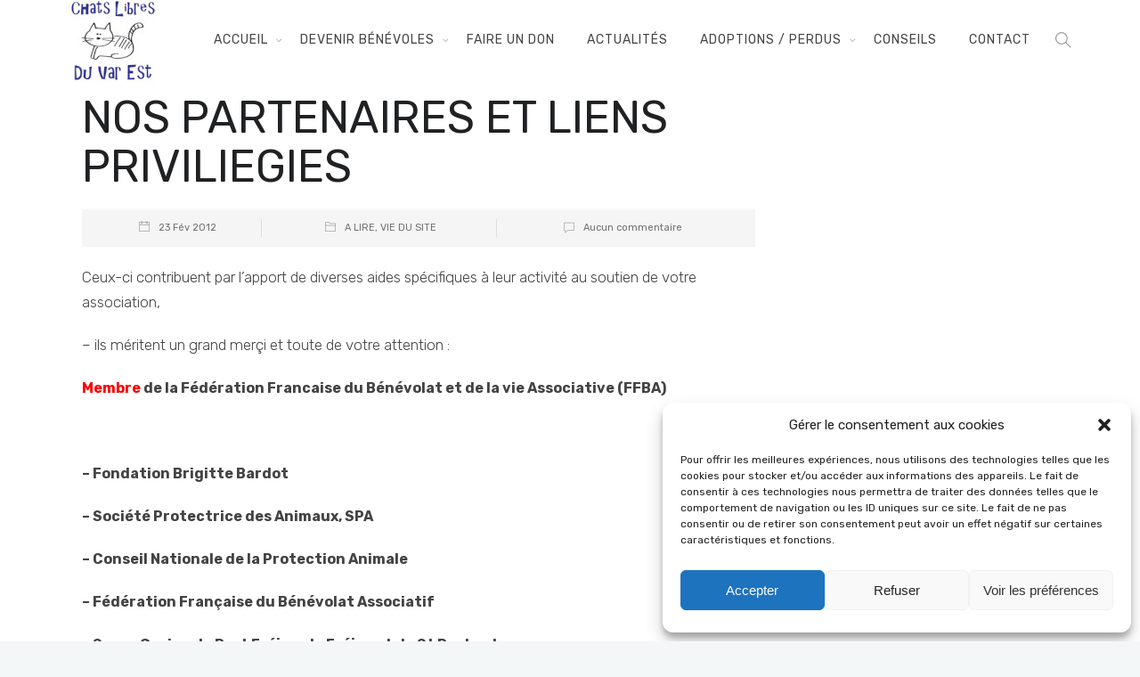

--- FILE ---
content_type: text/html; charset=UTF-8
request_url: http://www.chatlibrevarest.com/nos-partenaires-et-liens-priviliegies/
body_size: 16547
content:
		<!DOCTYPE html>
		<html lang="fr-FR">
		<head>
			
			<meta charset="UTF-8">
						<meta name="viewport" content="width=device-width, initial-scale=1, maximum-scale=1">
						<link rel="profile" href="http://gmpg.org/xfn/11">
						<link rel="pingback" href="http://www.chatlibrevarest.com/xmlrpc.php">
						<title>NOS PARTENAIRES ET LIENS PRIVILIEGIES &#8211; Chats Libres du Var Est</title>
<meta name='robots' content='max-image-preview:large' />
<link rel='dns-prefetch' href='//fonts.googleapis.com' />
<link rel="alternate" type="application/rss+xml" title="Chats Libres du Var Est &raquo; Flux" href="http://www.chatlibrevarest.com/feed/" />
<link rel="alternate" type="application/rss+xml" title="Chats Libres du Var Est &raquo; Flux des commentaires" href="http://www.chatlibrevarest.com/comments/feed/" />
<link rel="alternate" type="application/rss+xml" title="Chats Libres du Var Est &raquo; NOS PARTENAIRES ET LIENS PRIVILIEGIES Flux des commentaires" href="http://www.chatlibrevarest.com/nos-partenaires-et-liens-priviliegies/feed/" />
<script>
window._wpemojiSettings = {"baseUrl":"https:\/\/s.w.org\/images\/core\/emoji\/14.0.0\/72x72\/","ext":".png","svgUrl":"https:\/\/s.w.org\/images\/core\/emoji\/14.0.0\/svg\/","svgExt":".svg","source":{"concatemoji":"http:\/\/www.chatlibrevarest.com\/wp-includes\/js\/wp-emoji-release.min.js?ver=6.2.8"}};
/*! This file is auto-generated */
!function(e,a,t){var n,r,o,i=a.createElement("canvas"),p=i.getContext&&i.getContext("2d");function s(e,t){p.clearRect(0,0,i.width,i.height),p.fillText(e,0,0);e=i.toDataURL();return p.clearRect(0,0,i.width,i.height),p.fillText(t,0,0),e===i.toDataURL()}function c(e){var t=a.createElement("script");t.src=e,t.defer=t.type="text/javascript",a.getElementsByTagName("head")[0].appendChild(t)}for(o=Array("flag","emoji"),t.supports={everything:!0,everythingExceptFlag:!0},r=0;r<o.length;r++)t.supports[o[r]]=function(e){if(p&&p.fillText)switch(p.textBaseline="top",p.font="600 32px Arial",e){case"flag":return s("\ud83c\udff3\ufe0f\u200d\u26a7\ufe0f","\ud83c\udff3\ufe0f\u200b\u26a7\ufe0f")?!1:!s("\ud83c\uddfa\ud83c\uddf3","\ud83c\uddfa\u200b\ud83c\uddf3")&&!s("\ud83c\udff4\udb40\udc67\udb40\udc62\udb40\udc65\udb40\udc6e\udb40\udc67\udb40\udc7f","\ud83c\udff4\u200b\udb40\udc67\u200b\udb40\udc62\u200b\udb40\udc65\u200b\udb40\udc6e\u200b\udb40\udc67\u200b\udb40\udc7f");case"emoji":return!s("\ud83e\udef1\ud83c\udffb\u200d\ud83e\udef2\ud83c\udfff","\ud83e\udef1\ud83c\udffb\u200b\ud83e\udef2\ud83c\udfff")}return!1}(o[r]),t.supports.everything=t.supports.everything&&t.supports[o[r]],"flag"!==o[r]&&(t.supports.everythingExceptFlag=t.supports.everythingExceptFlag&&t.supports[o[r]]);t.supports.everythingExceptFlag=t.supports.everythingExceptFlag&&!t.supports.flag,t.DOMReady=!1,t.readyCallback=function(){t.DOMReady=!0},t.supports.everything||(n=function(){t.readyCallback()},a.addEventListener?(a.addEventListener("DOMContentLoaded",n,!1),e.addEventListener("load",n,!1)):(e.attachEvent("onload",n),a.attachEvent("onreadystatechange",function(){"complete"===a.readyState&&t.readyCallback()})),(e=t.source||{}).concatemoji?c(e.concatemoji):e.wpemoji&&e.twemoji&&(c(e.twemoji),c(e.wpemoji)))}(window,document,window._wpemojiSettings);
</script>
<style>
img.wp-smiley,
img.emoji {
	display: inline !important;
	border: none !important;
	box-shadow: none !important;
	height: 1em !important;
	width: 1em !important;
	margin: 0 0.07em !important;
	vertical-align: -0.1em !important;
	background: none !important;
	padding: 0 !important;
}
</style>
	<link rel='stylesheet' id='wp-block-library-css' href='http://www.chatlibrevarest.com/wp-includes/css/dist/block-library/style.min.css?ver=6.2.8' media='all' />
<link rel='stylesheet' id='helpie-faq-bundle-styles-css' href='http://www.chatlibrevarest.com/wp-content/plugins/helpie-faq/assets/bundles/main.app.css?ver=1.9.11' media='all' />
<link rel='stylesheet' id='classic-theme-styles-css' href='http://www.chatlibrevarest.com/wp-includes/css/classic-themes.min.css?ver=6.2.8' media='all' />
<style id='global-styles-inline-css'>
body{--wp--preset--color--black: #000000;--wp--preset--color--cyan-bluish-gray: #abb8c3;--wp--preset--color--white: #ffffff;--wp--preset--color--pale-pink: #f78da7;--wp--preset--color--vivid-red: #cf2e2e;--wp--preset--color--luminous-vivid-orange: #ff6900;--wp--preset--color--luminous-vivid-amber: #fcb900;--wp--preset--color--light-green-cyan: #7bdcb5;--wp--preset--color--vivid-green-cyan: #00d084;--wp--preset--color--pale-cyan-blue: #8ed1fc;--wp--preset--color--vivid-cyan-blue: #0693e3;--wp--preset--color--vivid-purple: #9b51e0;--wp--preset--gradient--vivid-cyan-blue-to-vivid-purple: linear-gradient(135deg,rgba(6,147,227,1) 0%,rgb(155,81,224) 100%);--wp--preset--gradient--light-green-cyan-to-vivid-green-cyan: linear-gradient(135deg,rgb(122,220,180) 0%,rgb(0,208,130) 100%);--wp--preset--gradient--luminous-vivid-amber-to-luminous-vivid-orange: linear-gradient(135deg,rgba(252,185,0,1) 0%,rgba(255,105,0,1) 100%);--wp--preset--gradient--luminous-vivid-orange-to-vivid-red: linear-gradient(135deg,rgba(255,105,0,1) 0%,rgb(207,46,46) 100%);--wp--preset--gradient--very-light-gray-to-cyan-bluish-gray: linear-gradient(135deg,rgb(238,238,238) 0%,rgb(169,184,195) 100%);--wp--preset--gradient--cool-to-warm-spectrum: linear-gradient(135deg,rgb(74,234,220) 0%,rgb(151,120,209) 20%,rgb(207,42,186) 40%,rgb(238,44,130) 60%,rgb(251,105,98) 80%,rgb(254,248,76) 100%);--wp--preset--gradient--blush-light-purple: linear-gradient(135deg,rgb(255,206,236) 0%,rgb(152,150,240) 100%);--wp--preset--gradient--blush-bordeaux: linear-gradient(135deg,rgb(254,205,165) 0%,rgb(254,45,45) 50%,rgb(107,0,62) 100%);--wp--preset--gradient--luminous-dusk: linear-gradient(135deg,rgb(255,203,112) 0%,rgb(199,81,192) 50%,rgb(65,88,208) 100%);--wp--preset--gradient--pale-ocean: linear-gradient(135deg,rgb(255,245,203) 0%,rgb(182,227,212) 50%,rgb(51,167,181) 100%);--wp--preset--gradient--electric-grass: linear-gradient(135deg,rgb(202,248,128) 0%,rgb(113,206,126) 100%);--wp--preset--gradient--midnight: linear-gradient(135deg,rgb(2,3,129) 0%,rgb(40,116,252) 100%);--wp--preset--duotone--dark-grayscale: url('#wp-duotone-dark-grayscale');--wp--preset--duotone--grayscale: url('#wp-duotone-grayscale');--wp--preset--duotone--purple-yellow: url('#wp-duotone-purple-yellow');--wp--preset--duotone--blue-red: url('#wp-duotone-blue-red');--wp--preset--duotone--midnight: url('#wp-duotone-midnight');--wp--preset--duotone--magenta-yellow: url('#wp-duotone-magenta-yellow');--wp--preset--duotone--purple-green: url('#wp-duotone-purple-green');--wp--preset--duotone--blue-orange: url('#wp-duotone-blue-orange');--wp--preset--font-size--small: 13px;--wp--preset--font-size--medium: 20px;--wp--preset--font-size--large: 36px;--wp--preset--font-size--x-large: 42px;--wp--preset--spacing--20: 0.44rem;--wp--preset--spacing--30: 0.67rem;--wp--preset--spacing--40: 1rem;--wp--preset--spacing--50: 1.5rem;--wp--preset--spacing--60: 2.25rem;--wp--preset--spacing--70: 3.38rem;--wp--preset--spacing--80: 5.06rem;--wp--preset--shadow--natural: 6px 6px 9px rgba(0, 0, 0, 0.2);--wp--preset--shadow--deep: 12px 12px 50px rgba(0, 0, 0, 0.4);--wp--preset--shadow--sharp: 6px 6px 0px rgba(0, 0, 0, 0.2);--wp--preset--shadow--outlined: 6px 6px 0px -3px rgba(255, 255, 255, 1), 6px 6px rgba(0, 0, 0, 1);--wp--preset--shadow--crisp: 6px 6px 0px rgba(0, 0, 0, 1);}:where(.is-layout-flex){gap: 0.5em;}body .is-layout-flow > .alignleft{float: left;margin-inline-start: 0;margin-inline-end: 2em;}body .is-layout-flow > .alignright{float: right;margin-inline-start: 2em;margin-inline-end: 0;}body .is-layout-flow > .aligncenter{margin-left: auto !important;margin-right: auto !important;}body .is-layout-constrained > .alignleft{float: left;margin-inline-start: 0;margin-inline-end: 2em;}body .is-layout-constrained > .alignright{float: right;margin-inline-start: 2em;margin-inline-end: 0;}body .is-layout-constrained > .aligncenter{margin-left: auto !important;margin-right: auto !important;}body .is-layout-constrained > :where(:not(.alignleft):not(.alignright):not(.alignfull)){max-width: var(--wp--style--global--content-size);margin-left: auto !important;margin-right: auto !important;}body .is-layout-constrained > .alignwide{max-width: var(--wp--style--global--wide-size);}body .is-layout-flex{display: flex;}body .is-layout-flex{flex-wrap: wrap;align-items: center;}body .is-layout-flex > *{margin: 0;}:where(.wp-block-columns.is-layout-flex){gap: 2em;}.has-black-color{color: var(--wp--preset--color--black) !important;}.has-cyan-bluish-gray-color{color: var(--wp--preset--color--cyan-bluish-gray) !important;}.has-white-color{color: var(--wp--preset--color--white) !important;}.has-pale-pink-color{color: var(--wp--preset--color--pale-pink) !important;}.has-vivid-red-color{color: var(--wp--preset--color--vivid-red) !important;}.has-luminous-vivid-orange-color{color: var(--wp--preset--color--luminous-vivid-orange) !important;}.has-luminous-vivid-amber-color{color: var(--wp--preset--color--luminous-vivid-amber) !important;}.has-light-green-cyan-color{color: var(--wp--preset--color--light-green-cyan) !important;}.has-vivid-green-cyan-color{color: var(--wp--preset--color--vivid-green-cyan) !important;}.has-pale-cyan-blue-color{color: var(--wp--preset--color--pale-cyan-blue) !important;}.has-vivid-cyan-blue-color{color: var(--wp--preset--color--vivid-cyan-blue) !important;}.has-vivid-purple-color{color: var(--wp--preset--color--vivid-purple) !important;}.has-black-background-color{background-color: var(--wp--preset--color--black) !important;}.has-cyan-bluish-gray-background-color{background-color: var(--wp--preset--color--cyan-bluish-gray) !important;}.has-white-background-color{background-color: var(--wp--preset--color--white) !important;}.has-pale-pink-background-color{background-color: var(--wp--preset--color--pale-pink) !important;}.has-vivid-red-background-color{background-color: var(--wp--preset--color--vivid-red) !important;}.has-luminous-vivid-orange-background-color{background-color: var(--wp--preset--color--luminous-vivid-orange) !important;}.has-luminous-vivid-amber-background-color{background-color: var(--wp--preset--color--luminous-vivid-amber) !important;}.has-light-green-cyan-background-color{background-color: var(--wp--preset--color--light-green-cyan) !important;}.has-vivid-green-cyan-background-color{background-color: var(--wp--preset--color--vivid-green-cyan) !important;}.has-pale-cyan-blue-background-color{background-color: var(--wp--preset--color--pale-cyan-blue) !important;}.has-vivid-cyan-blue-background-color{background-color: var(--wp--preset--color--vivid-cyan-blue) !important;}.has-vivid-purple-background-color{background-color: var(--wp--preset--color--vivid-purple) !important;}.has-black-border-color{border-color: var(--wp--preset--color--black) !important;}.has-cyan-bluish-gray-border-color{border-color: var(--wp--preset--color--cyan-bluish-gray) !important;}.has-white-border-color{border-color: var(--wp--preset--color--white) !important;}.has-pale-pink-border-color{border-color: var(--wp--preset--color--pale-pink) !important;}.has-vivid-red-border-color{border-color: var(--wp--preset--color--vivid-red) !important;}.has-luminous-vivid-orange-border-color{border-color: var(--wp--preset--color--luminous-vivid-orange) !important;}.has-luminous-vivid-amber-border-color{border-color: var(--wp--preset--color--luminous-vivid-amber) !important;}.has-light-green-cyan-border-color{border-color: var(--wp--preset--color--light-green-cyan) !important;}.has-vivid-green-cyan-border-color{border-color: var(--wp--preset--color--vivid-green-cyan) !important;}.has-pale-cyan-blue-border-color{border-color: var(--wp--preset--color--pale-cyan-blue) !important;}.has-vivid-cyan-blue-border-color{border-color: var(--wp--preset--color--vivid-cyan-blue) !important;}.has-vivid-purple-border-color{border-color: var(--wp--preset--color--vivid-purple) !important;}.has-vivid-cyan-blue-to-vivid-purple-gradient-background{background: var(--wp--preset--gradient--vivid-cyan-blue-to-vivid-purple) !important;}.has-light-green-cyan-to-vivid-green-cyan-gradient-background{background: var(--wp--preset--gradient--light-green-cyan-to-vivid-green-cyan) !important;}.has-luminous-vivid-amber-to-luminous-vivid-orange-gradient-background{background: var(--wp--preset--gradient--luminous-vivid-amber-to-luminous-vivid-orange) !important;}.has-luminous-vivid-orange-to-vivid-red-gradient-background{background: var(--wp--preset--gradient--luminous-vivid-orange-to-vivid-red) !important;}.has-very-light-gray-to-cyan-bluish-gray-gradient-background{background: var(--wp--preset--gradient--very-light-gray-to-cyan-bluish-gray) !important;}.has-cool-to-warm-spectrum-gradient-background{background: var(--wp--preset--gradient--cool-to-warm-spectrum) !important;}.has-blush-light-purple-gradient-background{background: var(--wp--preset--gradient--blush-light-purple) !important;}.has-blush-bordeaux-gradient-background{background: var(--wp--preset--gradient--blush-bordeaux) !important;}.has-luminous-dusk-gradient-background{background: var(--wp--preset--gradient--luminous-dusk) !important;}.has-pale-ocean-gradient-background{background: var(--wp--preset--gradient--pale-ocean) !important;}.has-electric-grass-gradient-background{background: var(--wp--preset--gradient--electric-grass) !important;}.has-midnight-gradient-background{background: var(--wp--preset--gradient--midnight) !important;}.has-small-font-size{font-size: var(--wp--preset--font-size--small) !important;}.has-medium-font-size{font-size: var(--wp--preset--font-size--medium) !important;}.has-large-font-size{font-size: var(--wp--preset--font-size--large) !important;}.has-x-large-font-size{font-size: var(--wp--preset--font-size--x-large) !important;}
.wp-block-navigation a:where(:not(.wp-element-button)){color: inherit;}
:where(.wp-block-columns.is-layout-flex){gap: 2em;}
.wp-block-pullquote{font-size: 1.5em;line-height: 1.6;}
</style>
<link rel='stylesheet' id='contact-form-7-css' href='http://www.chatlibrevarest.com/wp-content/plugins/contact-form-7/includes/css/styles.css?ver=5.7.6' media='all' />
<link rel='stylesheet' id='wpsm_counter-font-awesome-front-css' href='http://www.chatlibrevarest.com/wp-content/plugins/counter-number-showcase/assets/css/font-awesome/css/font-awesome.min.css?ver=6.2.8' media='all' />
<link rel='stylesheet' id='wpsm_counter_bootstrap-front-css' href='http://www.chatlibrevarest.com/wp-content/plugins/counter-number-showcase/assets/css/bootstrap-front.css?ver=6.2.8' media='all' />
<link rel='stylesheet' id='wpsm_counter_column-css' href='http://www.chatlibrevarest.com/wp-content/plugins/counter-number-showcase/assets/css/counter-column.css?ver=6.2.8' media='all' />
<link rel='stylesheet' id='whb-frontend-styles-css' href='http://www.chatlibrevarest.com/wp-content/plugins/deepcore/assets/src/css/frontend/header-builder/header-builder.css?ver=1.0.0' media='all' />
<link rel='stylesheet' id='whb-logo-css' href='http://www.chatlibrevarest.com/wp-content/plugins/deepcore/assets/src/css/frontend/header-builder/logo.css?ver=1.0.0' media='all' />
<link rel='stylesheet' id='whb-menu-css' href='http://www.chatlibrevarest.com/wp-content/plugins/deepcore/assets/src/css/frontend/header-builder/menu.css?ver=1.0.0' media='all' />
<link rel='stylesheet' id='whb-search-css' href='http://www.chatlibrevarest.com/wp-content/plugins/deepcore/assets/src/css/frontend/header-builder/search.css?ver=1.0.0' media='all' />
<link rel='stylesheet' id='deep-contact-form7-css' href='http://www.chatlibrevarest.com/wp-content/plugins/deepcore/assets/src/css/frontend/contact-form/contact-form.css?ver=6.2.8' media='all' />
<link rel='stylesheet' id='cmplz-general-css' href='http://www.chatlibrevarest.com/wp-content/plugins/complianz-gdpr/assets/css/cookieblocker.min.css?ver=6.5.4' media='all' />
<link rel='stylesheet' id='deep-blog-main-css' href='http://www.chatlibrevarest.com/wp-content/plugins/deepcore/assets/src/css/frontend/base/deep-blog.css?ver=2.1.4' media='all' />
<link rel='stylesheet' id='deep-blog-single-post-css' href='http://www.chatlibrevarest.com/wp-content/plugins/deepcore/assets/src/css/frontend/blog/single/single.css?ver=2.1.4' media='all' />
<link rel='stylesheet' id='deep-blog-social-share-1-css' href='http://www.chatlibrevarest.com/wp-content/plugins/deepcore/assets/src/css/frontend/blog/social-share/social-share-1.css?ver=2.1.4' media='all' />
<link rel='stylesheet' id='deep-social-tooltip-css' href='http://www.chatlibrevarest.com/wp-content/plugins/deepcore/assets/src/css/frontend/blog/social-tooltip.css?ver=2.1.4' media='all' />
<link rel='stylesheet' id='deep-blog-metadata-date-css' href='http://www.chatlibrevarest.com/wp-content/plugins/deepcore/assets/src/css/frontend/blog/metadata/date.css?ver=2.1.4' media='all' />
<link rel='stylesheet' id='deep-blog-metadata-cat-css' href='http://www.chatlibrevarest.com/wp-content/plugins/deepcore/assets/src/css/frontend/blog/metadata/cat.css?ver=2.1.4' media='all' />
<link rel='stylesheet' id='deep-blog-recommended-1-css' href='http://www.chatlibrevarest.com/wp-content/plugins/deepcore/assets/src/css/frontend/blog/recommended/recommended-1.css?ver=2.1.4' media='all' />
<link rel='stylesheet' id='deep-blog-next-prev-article-css' href='http://www.chatlibrevarest.com/wp-content/plugins/deepcore/assets/src/css/frontend/blog/next-prev-article.css?ver=2.1.4' media='all' />
<link rel='stylesheet' id='deep-theme-style-css' href='http://www.chatlibrevarest.com/wp-content/themes/deep/style.css?ver=1.0.7' media='all' />
<link rel='stylesheet' id='header-dyn-css' href='http://www.chatlibrevarest.com/wp-content/plugins/deepcore/assets/src/css/frontend/dynamic-style/header.dyn.css?ver=19' media='all' />
<link rel='stylesheet' id='deep-bootstrap-css' href='http://www.chatlibrevarest.com/wp-content/plugins/deepcore/assets/src/css/frontend/base/bootstrap.css?ver=6.2.8' media='all' />
<link rel='stylesheet' id='deep-iconset-css' href='http://www.chatlibrevarest.com/wp-content/plugins/deepcore/assets/src/css/frontend/icons/iconset.css?ver=6.2.8' media='all' />
<link rel='stylesheet' id='deep-font-awesome-css' href='http://www.chatlibrevarest.com/wp-content/plugins/deepcore/assets/src/css/frontend/icons/font-awesome.css?ver=6.2.8' media='all' />
<link rel='stylesheet' id='deep-et-line-css' href='http://www.chatlibrevarest.com/wp-content/plugins/deepcore/assets/src/css/frontend/icons/et-line.css?ver=6.2.8' media='all' />
<link rel='stylesheet' id='deep-linea-arrows-css' href='http://www.chatlibrevarest.com/wp-content/plugins/deepcore/assets/src/css/frontend/icons/linea-arrows-10.css?ver=6.2.8' media='all' />
<link rel='stylesheet' id='deep-linea-basic-css' href='http://www.chatlibrevarest.com/wp-content/plugins/deepcore/assets/src/css/frontend/icons/linea-basic-10.css?ver=6.2.8' media='all' />
<link rel='stylesheet' id='deep-linea-ecommerce-css' href='http://www.chatlibrevarest.com/wp-content/plugins/deepcore/assets/src/css/frontend/icons/linea-ecommerce-10.css?ver=6.2.8' media='all' />
<link rel='stylesheet' id='deep-linea-software-10-css' href='http://www.chatlibrevarest.com/wp-content/plugins/deepcore/assets/src/css/frontend/icons/linea-software-10.css?ver=6.2.8' media='all' />
<link rel='stylesheet' id='deep-linecons-css' href='http://www.chatlibrevarest.com/wp-content/plugins/deepcore/assets/src/css/frontend/icons/linecons.css?ver=6.2.8' media='all' />
<link rel='stylesheet' id='deep-simple-line-icons-css' href='http://www.chatlibrevarest.com/wp-content/plugins/deepcore/assets/src/css/frontend/icons/simple-line-icons.css?ver=6.2.8' media='all' />
<link rel='stylesheet' id='deep-themify-icons-css' href='http://www.chatlibrevarest.com/wp-content/plugins/deepcore/assets/src/css/frontend/icons/themify.css?ver=6.2.8' media='all' />
<link rel='stylesheet' id='wn-elementor-elements-css' href='http://www.chatlibrevarest.com/wp-content/plugins/deepcore/assets/src/css/frontend/elementor/elementor-elements.css?ver=6.2.8' media='all' />
<link rel='stylesheet' id='deep-google-fonts-css' href='https://fonts.googleapis.com/css?family=Rubik%3A400%2C300%2C400italic%2C700%2C700italic%7CLora%3A400%2C400italic%2C700%2C700italic&#038;subset=latin%2Clatin-ext' media='all' />
<link rel='stylesheet' id='deep-circle-side-css' href='http://www.chatlibrevarest.com/wp-content/plugins/deepcore/assets/src/css/frontend/main-style/circle-side.css?ver=2.1.4' media='all' />
<link rel='stylesheet' id='deep-deep-wpcf7-css' href='http://www.chatlibrevarest.com/wp-content/plugins/deepcore/assets/src/css/frontend/main-style/deep-wpcf7.css?ver=2.1.4' media='all' />
<link rel='stylesheet' id='deep-footer-bottom-css' href='http://www.chatlibrevarest.com/wp-content/plugins/deepcore/assets/src/css/frontend/main-style/footer-bottom.css?ver=2.1.4' media='all' />
<link rel='stylesheet' id='deep-vertical-space-css' href='http://www.chatlibrevarest.com/wp-content/plugins/deepcore/assets/src/css/frontend/main-style/vertical-space.css?ver=2.1.4' media='all' />
<link rel='stylesheet' id='deep-main-style-css' href='http://www.chatlibrevarest.com/wp-content/plugins/deepcore/assets/src/css/frontend/base/main-style.css?ver=2.1.4' media='all' />
<link rel='stylesheet' id='elementor-frontend-css' href='http://www.chatlibrevarest.com/wp-content/plugins/elementor/assets/css/frontend-lite.min.css?ver=3.13.3' media='all' />
<link rel='stylesheet' id='eael-general-css' href='http://www.chatlibrevarest.com/wp-content/plugins/essential-addons-for-elementor-lite/assets/front-end/css/view/general.min.css?ver=5.7.4' media='all' />
<script src='http://www.chatlibrevarest.com/wp-includes/js/swfobject.js?ver=2.2-20120417' id='swfobject-js'></script>
<script src='http://www.chatlibrevarest.com/wp-content/plugins/google-analytics-for-wordpress/assets/js/frontend-gtag.min.js?ver=9.11.1' id='monsterinsights-frontend-script-js'></script>
<script data-cfasync="false" data-wpfc-render="false" id='monsterinsights-frontend-script-js-extra'>var monsterinsights_frontend = {"js_events_tracking":"true","download_extensions":"doc,pdf,ppt,zip,xls,docx,pptx,xlsx","inbound_paths":"[{\"path\":\"\\\/go\\\/\",\"label\":\"affiliate\"},{\"path\":\"\\\/recommend\\\/\",\"label\":\"affiliate\"}]","home_url":"http:\/\/www.chatlibrevarest.com","hash_tracking":"false","v4_id":"G-7BK520HJXF"};</script>
<script src='http://www.chatlibrevarest.com/wp-includes/js/jquery/jquery.min.js?ver=3.6.4' id='jquery-core-js'></script>
<script src='http://www.chatlibrevarest.com/wp-includes/js/jquery/jquery-migrate.min.js?ver=3.4.0' id='jquery-migrate-js'></script>
<link rel="https://api.w.org/" href="http://www.chatlibrevarest.com/wp-json/" /><link rel="alternate" type="application/json" href="http://www.chatlibrevarest.com/wp-json/wp/v2/posts/1166" /><link rel="EditURI" type="application/rsd+xml" title="RSD" href="http://www.chatlibrevarest.com/xmlrpc.php?rsd" />
<link rel="wlwmanifest" type="application/wlwmanifest+xml" href="http://www.chatlibrevarest.com/wp-includes/wlwmanifest.xml" />
<meta name="generator" content="WordPress 6.2.8" />
<link rel="canonical" href="http://www.chatlibrevarest.com/nos-partenaires-et-liens-priviliegies/" />
<link rel='shortlink' href='http://www.chatlibrevarest.com/?p=1166' />
<link rel="alternate" type="application/json+oembed" href="http://www.chatlibrevarest.com/wp-json/oembed/1.0/embed?url=http%3A%2F%2Fwww.chatlibrevarest.com%2Fnos-partenaires-et-liens-priviliegies%2F" />
<link rel="alternate" type="text/xml+oembed" href="http://www.chatlibrevarest.com/wp-json/oembed/1.0/embed?url=http%3A%2F%2Fwww.chatlibrevarest.com%2Fnos-partenaires-et-liens-priviliegies%2F&#038;format=xml" />
<meta name="framework" content="Redux 4.3.9" /><style>.cmplz-hidden{display:none!important;}</style><link rel="pingback" href="http://www.chatlibrevarest.com/xmlrpc.php">
					<meta property="og:title" content="NOS PARTENAIRES ET LIENS PRIVILIEGIES" />
			<meta property="og:type" content="article" />
			<meta property="og:image" content="" />
			<meta property="og:url" content="http://www.chatlibrevarest.com/nos-partenaires-et-liens-priviliegies/" />
			<meta property="og:description" content="Ceux-ci contribuent par l&rsquo;apport de diverses aides spécifiques à leur activité au soutien de votre association, &#8211; ils méritent un grand merçi et toute de votre attention : Membre de la Fédération Francaise du Bénévolat et de la vie Associative (FFBA) &#8211; Fondation Brigitte Bardot &#8211; Société Protectrice des Animaux, SPA &#8211; Conseil Nationale de la Protection Animale &#8211; Fédération Française du Bénévolat Associatif &#8211; Super Casino de Port Fréjus, de Fréjus et de St Raphael &#8211; Géant Casino de Frèjus &#8211; Super U Jean Moulin, St Raphael &#8211; Fondation du Bénévolat, Paris &#8211; Asso&amp;Co (La Banque Postale) &#8211; Association Varoise de Protection Animale &#8211; Hôtel Kyriad, Fréjus &#8211; Hôtel IBIS Style, Fréjus , groupe accor &#8211; Coworking Fréjus" />
			<meta property="og:site_name" content="Chats Libres du Var Est" />
		<meta name="generator" content="Elementor 3.13.3; features: e_dom_optimization, e_optimized_assets_loading, e_optimized_css_loading, a11y_improvements, additional_custom_breakpoints; settings: css_print_method-external, google_font-enabled, font_display-swap">
<!-- Vipers Video Quicktags v6.3.0 | http://www.viper007bond.com/wordpress-plugins/vipers-video-quicktags/ -->
<style type="text/css">
.vvqbox { display: block; max-width: 100%; visibility: visible !important; margin: 10px auto; } .vvqbox img { max-width: 100%; height: 100%; } .vvqbox object { max-width: 100%; } 
</style>
<script type="text/javascript">
// <![CDATA[
	var vvqflashvars = {};
	var vvqparams = { wmode: "opaque", allowfullscreen: "true", allowscriptaccess: "always" };
	var vvqattributes = {};
	var vvqexpressinstall = "http://www.chatlibrevarest.com/wp-content/plugins/vipers-video-quicktags/resources/expressinstall.swf";
// ]]>
</script>
<style type="text/css">.helpie-faq.accordions.custom-styles .accordion .accordion__item .accordion__header{padding-top:15px;padding-right:15px;padding-bottom:15px;padding-left:15px;}.helpie-faq.accordions.custom-styles .accordion .accordion__item .accordion__body{padding-top:15px;padding-right:15px;padding-bottom:0px;padding-left:15px;}.helpie-faq.accordions.custom-styles .accordion .accordion__item{border-top-width:0px;border-right-width:0px;border-bottom-width:1px;border-left-width:0px;border-color:#44596B;border-style:solid;}.helpie-faq.custom-styles .accordion .accordion__item{margin-top:0px;margin-right:0px;margin-bottom:0px;margin-left:0px;}.helpie-faq.custom-styles .accordion__item .accordion__header .accordion__toggle .accordion__toggle-icons{color:#44596B!important}.helpie-faq.custom-styles .accordion__header:after,.helpie-faq.custom-styles .accordion__header:before{background-color:#44596B!important}</style><link rel="icon" href="http://www.chatlibrevarest.com/wp-content/uploads/2023/08/cropped-chat_logo-1-32x32.jpg" sizes="32x32" />
<link rel="icon" href="http://www.chatlibrevarest.com/wp-content/uploads/2023/08/cropped-chat_logo-1-192x192.jpg" sizes="192x192" />
<link rel="apple-touch-icon" href="http://www.chatlibrevarest.com/wp-content/uploads/2023/08/cropped-chat_logo-1-180x180.jpg" />
<meta name="msapplication-TileImage" content="http://www.chatlibrevarest.com/wp-content/uploads/2023/08/cropped-chat_logo-1-270x270.jpg" />
		<style id="wp-custom-css">
			.eael-filterable-gallery-item-wrap .eael-gallery-grid-item .gallery-item-thumbnail-wrap>img {
	opacity : 1;
}

.footer-navi a {
	display:block;
}		</style>
		<style id="deep_options-dynamic-css" title="dynamic-css" class="redux-options-output">.header{box-shadow:5px 5px 5px 1px #dddddd;-webkit-box-shadow:5px 5px 5px 1px #dddddd;-moz-box-shadow:5px 5px 5px 1px #dddddd;-o-box-shadow:5px 5px 5px 1px #dddddd;}</style><style id="wpforms-css-vars-root">
				:root {
					--wpforms-field-border-radius: 3px;
--wpforms-field-background-color: #ffffff;
--wpforms-field-border-color: rgba( 0, 0, 0, 0.25 );
--wpforms-field-text-color: rgba( 0, 0, 0, 0.7 );
--wpforms-label-color: rgba( 0, 0, 0, 0.85 );
--wpforms-label-sublabel-color: rgba( 0, 0, 0, 0.55 );
--wpforms-label-error-color: #d63637;
--wpforms-button-border-radius: 3px;
--wpforms-button-background-color: #066aab;
--wpforms-button-text-color: #ffffff;
--wpforms-field-size-input-height: 43px;
--wpforms-field-size-input-spacing: 15px;
--wpforms-field-size-font-size: 16px;
--wpforms-field-size-line-height: 19px;
--wpforms-field-size-padding-h: 14px;
--wpforms-field-size-checkbox-size: 16px;
--wpforms-field-size-sublabel-spacing: 5px;
--wpforms-field-size-icon-size: 1;
--wpforms-label-size-font-size: 16px;
--wpforms-label-size-line-height: 19px;
--wpforms-label-size-sublabel-font-size: 14px;
--wpforms-label-size-sublabel-line-height: 17px;
--wpforms-button-size-font-size: 17px;
--wpforms-button-size-height: 41px;
--wpforms-button-size-padding-h: 15px;
--wpforms-button-size-margin-top: 10px;

				}
			</style>					</head>
		<body class="post-template-default single single-post postid-1166 single-format-standard no-sidebar  has-topbar-w   has-header-type13 wn-responsive   wn-show-scrollbar elementor-default elementor-kit-2219"  >
			<!-- Start the #wrap div -->
			<div id="wrap" class="wn-wrap ">

				
            <header id="webnus-header-builder" class="whb-wrap">
                <div class="main-slide-toggle"></div><div class="whb-screen-view whb-desktop-view"><div class="whb-area whb-row1-area whb-content-middle"><div class="container"><div class="whb-content-wrap"><div class="whb-col whb-left-col"><a href="http://www.chatlibrevarest.com/" class="whb-element whb-logo" data-id="whb-logo-6470b55f04b17logo"><img class="whb-logo" src="http://www.chatlibrevarest.com/wp-content/uploads/2023/08/chat_logo-2.jpg" alt="Chats Libres du Var Est"></a></div><div class="whb-col whb-center-col"></div><div class="whb-col whb-right-col">
				<div class="whb-responsive-menu-wrap whb-responsive-menu-1685110567099" data-uniqid="1685110567099">
					<div class="close-responsive-nav">
						<div class="whb-menu-cross-icon"></div>
					</div>
					<ul id="responav1" class="responav"><li class="menu-item menu-item-type-post_type menu-item-object-page menu-item-home menu-item-has-children menu-item-2452"><a  href="http://www.chatlibrevarest.com/" data-description="">Accueil</a>
<ul class="sub-menu">
	<li class="menu-item menu-item-type-post_type menu-item-object-page menu-item-2668"><a  href="http://www.chatlibrevarest.com/a-propos/" data-description="">Qui sommes-nous ?</a></li>
	<li class="menu-item menu-item-type-post_type menu-item-object-page menu-item-2670"><a  href="http://www.chatlibrevarest.com/lassociation/" data-description="">L’association, (privée loi 1901)</a></li>
	<li class="menu-item menu-item-type-post_type menu-item-object-page menu-item-has-children menu-item-2496"><a  href="http://www.chatlibrevarest.com/benevoles/" data-description="">Nos Bénévoles</a>
	<ul class="sub-menu">
		<li class="menu-item menu-item-type-post_type menu-item-object-page menu-item-2711"><a  href="http://www.chatlibrevarest.com/benevoles/" data-description="">L’équipe</a></li>
		<li class="menu-item menu-item-type-post_type menu-item-object-post menu-item-2688"><a  href="http://www.chatlibrevarest.com/statuts-de-lassociation/" data-description="">STATUTS DE L’ASSOCIATION</a></li>
		<li class="menu-item menu-item-type-post_type menu-item-object-post menu-item-2697"><a  href="http://www.chatlibrevarest.com/bulletin-adhesion/" data-description="">BULLETIN ADHESION</a></li>
		<li class="menu-item menu-item-type-post_type menu-item-object-post menu-item-2696"><a  href="http://www.chatlibrevarest.com/bonjour-tout-le-monde/" data-description="">Niches à chats</a></li>
	</ul>
</li>
	<li class="menu-item menu-item-type-taxonomy menu-item-object-category menu-item-has-children menu-item-2672"><a  href="http://www.chatlibrevarest.com/rubrique/loi-et-procedures/" data-description="">loi et procédures</a>
	<ul class="sub-menu">
		<li class="menu-item menu-item-type-taxonomy menu-item-object-category menu-item-2676"><a  href="http://www.chatlibrevarest.com/rubrique/loi-et-procedures/" data-description="">loi et procédures</a></li>
		<li class="menu-item menu-item-type-taxonomy menu-item-object-category menu-item-2677"><a  href="http://www.chatlibrevarest.com/rubrique/loi-et-reglement/" data-description="">loi et règlement</a></li>
		<li class="menu-item menu-item-type-taxonomy menu-item-object-category menu-item-2678"><a  href="http://www.chatlibrevarest.com/rubrique/reglementent-interrieur/" data-description="">règlementent intérieur</a></li>
		<li class="menu-item menu-item-type-taxonomy menu-item-object-category menu-item-2679"><a  href="http://www.chatlibrevarest.com/rubrique/code-rural/" data-description="">code rural</a></li>
		<li class="menu-item menu-item-type-taxonomy menu-item-object-category menu-item-2680"><a  href="http://www.chatlibrevarest.com/rubrique/statuts-reglement-interieur/" data-description="Statuts et Règlement intérieur de l’association">Statuts et Réglements<div class="wn-menu-desc">Statuts et Règlement intérieur de l’association</div></a></li>
	</ul>
</li>
</ul>
</li>
<li class="menu-item menu-item-type-custom menu-item-object-custom menu-item-has-children menu-item-2708"><a  href="#" data-description="">Devenir Bénévoles</a>
<ul class="sub-menu">
	<li class="menu-item menu-item-type-post_type menu-item-object-post menu-item-2683"><a  href="http://www.chatlibrevarest.com/nous-rejoindre/" data-description="">Nous rejoindre</a></li>
	<li class="menu-item menu-item-type-post_type menu-item-object-page menu-item-2710"><a  href="http://www.chatlibrevarest.com/benevoles/" data-description="">L’équipe</a></li>
</ul>
</li>
<li class="menu-item menu-item-type-post_type menu-item-object-page menu-item-2457"><a  href="http://www.chatlibrevarest.com/lassociation/dons/" data-description="">Faire un Don</a></li>
<li class="menu-item menu-item-type-post_type menu-item-object-page current_page_parent menu-item-2453"><a  href="http://www.chatlibrevarest.com/actualites/" data-description="">Actualités</a></li>
<li class="menu-item menu-item-type-custom menu-item-object-custom menu-item-has-children menu-item-2724"><a  href="#" data-description="">ADOPTIONS / PERDUS</a>
<ul class="sub-menu">
	<li class="menu-item menu-item-type-taxonomy menu-item-object-category menu-item-2703"><a  href="http://www.chatlibrevarest.com/rubrique/on-les-aime/" data-description="Vous aimez votre chat ? Dîtes-le avec des mots… Laissez parler votre plus belle « plume »…">On les aime<div class="wn-menu-desc">Vous aimez votre chat ? Dîtes-le avec des mots… Laissez parler votre plus belle « plume »…</div></a></li>
	<li class="menu-item menu-item-type-taxonomy menu-item-object-category menu-item-2702"><a  href="http://www.chatlibrevarest.com/rubrique/ils-nous-font-rire/" data-description="Quand un Chat rit… , le Var rit… Les plus belles perles de nos chers greffiers…">Ils nous font rire<div class="wn-menu-desc">Quand un Chat rit… , le Var rit… Les plus belles perles de nos chers greffiers…</div></a></li>
	<li class="menu-item menu-item-type-taxonomy menu-item-object-category menu-item-2700"><a  href="http://www.chatlibrevarest.com/rubrique/petites-annonces-chat/chats-a-adopter/" data-description="">Chats à adopter</a></li>
	<li class="menu-item menu-item-type-taxonomy menu-item-object-category menu-item-2699"><a  href="http://www.chatlibrevarest.com/rubrique/petites-annonces-chat/chats-perdus/" data-description="Vous avez perdu votre chat ? Nous pouvons vous aider sur ce site en publiant sa photo et ses caractéristiques ……">Chats perdus , disparus, maltraitance<div class="wn-menu-desc">Vous avez perdu votre chat ? Nous pouvons vous aider sur ce site en publiant sa photo et ses caractéristiques ……</div></a></li>
	<li class="menu-item menu-item-type-taxonomy menu-item-object-category menu-item-2701"><a  href="http://www.chatlibrevarest.com/rubrique/petites-annonces-chat/chats-adoptes/" data-description="Success-Story de nos amis ayant trouvé un foyer grâce à vous…">Chats adoptés<div class="wn-menu-desc">Success-Story de nos amis ayant trouvé un foyer grâce à vous…</div></a></li>
</ul>
</li>
<li class="menu-item menu-item-type-taxonomy menu-item-object-category menu-item-2707"><a  href="http://www.chatlibrevarest.com/rubrique/conseils/" data-description="">Conseils</a></li>
<li class="menu-item menu-item-type-post_type menu-item-object-page menu-item-2455"><a  href="http://www.chatlibrevarest.com/contact/" data-description="">Contact</a></li>
</ul>
				</div><nav class="whb-element whb-nav-wrap has-parent-arrow arrow-bottom" data-id="whb-nav-wrap-1685110567099" data-uniqid="1685110567099"><ul id="nav0" class="nav"><li id="menu-item-2452" class="menu-item menu-item-type-post_type menu-item-object-page menu-item-home menu-item-has-children menu-item-2452"><a  href="http://www.chatlibrevarest.com/" data-description="">Accueil</a>
<ul class="sub-menu">
	<li id="menu-item-2668" class="menu-item menu-item-type-post_type menu-item-object-page menu-item-2668"><a  href="http://www.chatlibrevarest.com/a-propos/" data-description="">Qui sommes-nous ?</a></li>
	<li id="menu-item-2670" class="menu-item menu-item-type-post_type menu-item-object-page menu-item-2670"><a  href="http://www.chatlibrevarest.com/lassociation/" data-description="">L’association, (privée loi 1901)</a></li>
	<li id="menu-item-2496" class="menu-item menu-item-type-post_type menu-item-object-page menu-item-has-children menu-item-2496"><a  href="http://www.chatlibrevarest.com/benevoles/" data-description="">Nos Bénévoles</a>
	<ul class="sub-menu">
		<li id="menu-item-2711" class="menu-item menu-item-type-post_type menu-item-object-page menu-item-2711"><a  href="http://www.chatlibrevarest.com/benevoles/" data-description="">L’équipe</a></li>
		<li id="menu-item-2688" class="menu-item menu-item-type-post_type menu-item-object-post menu-item-2688"><a  href="http://www.chatlibrevarest.com/statuts-de-lassociation/" data-description="">STATUTS DE L’ASSOCIATION</a></li>
		<li id="menu-item-2697" class="menu-item menu-item-type-post_type menu-item-object-post menu-item-2697"><a  href="http://www.chatlibrevarest.com/bulletin-adhesion/" data-description="">BULLETIN ADHESION</a></li>
		<li id="menu-item-2696" class="menu-item menu-item-type-post_type menu-item-object-post menu-item-2696"><a  href="http://www.chatlibrevarest.com/bonjour-tout-le-monde/" data-description="">Niches à chats</a></li>
	</ul>
</li>
	<li id="menu-item-2672" class="menu-item menu-item-type-taxonomy menu-item-object-category menu-item-has-children menu-item-2672"><a  href="http://www.chatlibrevarest.com/rubrique/loi-et-procedures/" data-description="">loi et procédures</a>
	<ul class="sub-menu">
		<li id="menu-item-2676" class="menu-item menu-item-type-taxonomy menu-item-object-category menu-item-2676"><a  href="http://www.chatlibrevarest.com/rubrique/loi-et-procedures/" data-description="">loi et procédures</a></li>
		<li id="menu-item-2677" class="menu-item menu-item-type-taxonomy menu-item-object-category menu-item-2677"><a  href="http://www.chatlibrevarest.com/rubrique/loi-et-reglement/" data-description="">loi et règlement</a></li>
		<li id="menu-item-2678" class="menu-item menu-item-type-taxonomy menu-item-object-category menu-item-2678"><a  href="http://www.chatlibrevarest.com/rubrique/reglementent-interrieur/" data-description="">règlementent intérieur</a></li>
		<li id="menu-item-2679" class="menu-item menu-item-type-taxonomy menu-item-object-category menu-item-2679"><a  href="http://www.chatlibrevarest.com/rubrique/code-rural/" data-description="">code rural</a></li>
		<li id="menu-item-2680" class="menu-item menu-item-type-taxonomy menu-item-object-category menu-item-2680"><a  href="http://www.chatlibrevarest.com/rubrique/statuts-reglement-interieur/" data-description="Statuts et Règlement intérieur de l’association">Statuts et Réglements<div class="wn-menu-desc">Statuts et Règlement intérieur de l’association</div></a></li>
	</ul>
</li>
</ul>
</li>
<li id="menu-item-2708" class="menu-item menu-item-type-custom menu-item-object-custom menu-item-has-children menu-item-2708"><a  href="#" data-description="">Devenir Bénévoles</a>
<ul class="sub-menu">
	<li id="menu-item-2683" class="menu-item menu-item-type-post_type menu-item-object-post menu-item-2683"><a  href="http://www.chatlibrevarest.com/nous-rejoindre/" data-description="">Nous rejoindre</a></li>
	<li id="menu-item-2710" class="menu-item menu-item-type-post_type menu-item-object-page menu-item-2710"><a  href="http://www.chatlibrevarest.com/benevoles/" data-description="">L’équipe</a></li>
</ul>
</li>
<li id="menu-item-2457" class="menu-item menu-item-type-post_type menu-item-object-page menu-item-2457"><a  href="http://www.chatlibrevarest.com/lassociation/dons/" data-description="">Faire un Don</a></li>
<li id="menu-item-2453" class="menu-item menu-item-type-post_type menu-item-object-page current_page_parent menu-item-2453"><a  href="http://www.chatlibrevarest.com/actualites/" data-description="">Actualités</a></li>
<li id="menu-item-2724" class="menu-item menu-item-type-custom menu-item-object-custom menu-item-has-children menu-item-2724"><a  href="#" data-description="">ADOPTIONS / PERDUS</a>
<ul class="sub-menu">
	<li id="menu-item-2703" class="menu-item menu-item-type-taxonomy menu-item-object-category menu-item-2703"><a  href="http://www.chatlibrevarest.com/rubrique/on-les-aime/" data-description="Vous aimez votre chat ? Dîtes-le avec des mots… Laissez parler votre plus belle « plume »…">On les aime<div class="wn-menu-desc">Vous aimez votre chat ? Dîtes-le avec des mots… Laissez parler votre plus belle « plume »…</div></a></li>
	<li id="menu-item-2702" class="menu-item menu-item-type-taxonomy menu-item-object-category menu-item-2702"><a  href="http://www.chatlibrevarest.com/rubrique/ils-nous-font-rire/" data-description="Quand un Chat rit… , le Var rit… Les plus belles perles de nos chers greffiers…">Ils nous font rire<div class="wn-menu-desc">Quand un Chat rit… , le Var rit… Les plus belles perles de nos chers greffiers…</div></a></li>
	<li id="menu-item-2700" class="menu-item menu-item-type-taxonomy menu-item-object-category menu-item-2700"><a  href="http://www.chatlibrevarest.com/rubrique/petites-annonces-chat/chats-a-adopter/" data-description="">Chats à adopter</a></li>
	<li id="menu-item-2699" class="menu-item menu-item-type-taxonomy menu-item-object-category menu-item-2699"><a  href="http://www.chatlibrevarest.com/rubrique/petites-annonces-chat/chats-perdus/" data-description="Vous avez perdu votre chat ? Nous pouvons vous aider sur ce site en publiant sa photo et ses caractéristiques ……">Chats perdus , disparus, maltraitance<div class="wn-menu-desc">Vous avez perdu votre chat ? Nous pouvons vous aider sur ce site en publiant sa photo et ses caractéristiques ……</div></a></li>
	<li id="menu-item-2701" class="menu-item menu-item-type-taxonomy menu-item-object-category menu-item-2701"><a  href="http://www.chatlibrevarest.com/rubrique/petites-annonces-chat/chats-adoptes/" data-description="Success-Story de nos amis ayant trouvé un foyer grâce à vous…">Chats adoptés<div class="wn-menu-desc">Success-Story de nos amis ayant trouvé un foyer grâce à vous…</div></a></li>
</ul>
</li>
<li id="menu-item-2707" class="menu-item menu-item-type-taxonomy menu-item-object-category menu-item-2707"><a  href="http://www.chatlibrevarest.com/rubrique/conseils/" data-description="">Conseils</a></li>
<li id="menu-item-2455" class="menu-item menu-item-type-post_type menu-item-object-page menu-item-2455"><a  href="http://www.chatlibrevarest.com/contact/" data-description="">Contact</a></li>
</ul></nav>
		<div class="whb-element whb-icon-wrap whb-search  whb-header-toggle" data-id="whb-search-1693603053780">
				<a href="#" id="wn-search-modal-icon" class="whb-icon-element whb-icon-element-toggle hcolorf ">
					<i id="search-icon-trigger" class="ti-search"></i>
				</a>
				<div class="whb-trigger-element " ></div><div id="whb-search-form-box" class="whb-search-form-box js-contentToggle__content">
					<form action="http://www.chatlibrevarest.com/" method="get">
						<input type="text" class="search-text-box" id="search-box" name="s" placeholder="Rechercher">
					</form>
				</div>
		</div></div></div></div></div><div class="whb-area whb-row2-area whb-content-middle"><div class="container"><div class="whb-content-wrap"><div class="whb-col whb-left-col"></div><div class="whb-col whb-center-col"></div><div class="whb-col whb-right-col"></div></div></div></div></div><div class="whb-screen-view whb-tablets-view"><div class="whb-area whb-row1-area whb-content-middle"><div class="container"><div class="whb-content-wrap"><div class="whb-col whb-left-col"><a href="http://www.chatlibrevarest.com/" class="whb-element whb-logo" data-id="whb-logo-6470b55f04b17logo"><img class="whb-logo" src="http://www.chatlibrevarest.com/wp-content/uploads/2023/08/chat_logo-2.jpg" alt="Chats Libres du Var Est"></a></div><div class="whb-col whb-center-col"></div><div class="whb-col whb-right-col">
				<div class="whb-responsive-menu-icon-wrap" data-uniqid="1685110567099">
					<div class="whb-menu-cross-icon whb-responsive-menu-icon"></div>
				</div>
		<div class="whb-element whb-icon-wrap whb-search  whb-header-toggle" data-id="whb-search-1693603053780">
				<a href="#" id="wn-search-modal-icon" class="whb-icon-element whb-icon-element-toggle hcolorf ">
					<i id="search-icon-trigger" class="ti-search"></i>
				</a>
				<div class="whb-trigger-element " ></div><div id="whb-search-form-box" class="whb-search-form-box js-contentToggle__content">
					<form action="http://www.chatlibrevarest.com/" method="get">
						<input type="text" class="search-text-box" id="search-box" name="s" placeholder="Rechercher">
					</form>
				</div>
		</div></div></div></div></div></div><div class="whb-screen-view whb-mobiles-view"><div class="whb-area whb-row1-area whb-content-middle"><div class="container"><div class="whb-content-wrap"><div class="whb-col whb-left-col"><a href="http://www.chatlibrevarest.com/" class="whb-element whb-logo" data-id="whb-logo-6470b55f04b17logo"><img class="whb-logo" src="http://www.chatlibrevarest.com/wp-content/uploads/2023/08/chat_logo-2.jpg" alt="Chats Libres du Var Est"></a></div><div class="whb-col whb-center-col"></div><div class="whb-col whb-right-col">
				<div class="whb-responsive-menu-icon-wrap" data-uniqid="1685110567099">
					<div class="whb-menu-cross-icon whb-responsive-menu-icon"></div>
				</div>
		<div class="whb-element whb-icon-wrap whb-search  whb-header-toggle" data-id="whb-search-1693603053780">
				<a href="#" id="wn-search-modal-icon" class="whb-icon-element whb-icon-element-toggle hcolorf ">
					<i id="search-icon-trigger" class="ti-search"></i>
				</a>
				<div class="whb-trigger-element " ></div><div id="whb-search-form-box" class="whb-search-form-box js-contentToggle__content">
					<form action="http://www.chatlibrevarest.com/" method="get">
						<input type="text" class="search-text-box" id="search-box" name="s" placeholder="Rechercher">
					</form>
				</div>
		</div></div></div></div></div></div><div class="whb-screen-view whb-sticky-view both hide-in-reponsive"><div class="whb-area whb-srow1-area whb-content-middle"><div class="container"><div class="whb-content-wrap"><div class="whb-col whb-left-col"><a href="http://www.chatlibrevarest.com/" class="whb-element whb-logo" data-id="whb-logo-1686146569623"><img class="whb-logo" src="http://www.chatlibrevarest.com/wp-content/uploads/2023/08/chat_logo-2.jpg" alt="Chats Libres du Var Est"></a></div><div class="whb-col whb-center-col"></div><div class="whb-col whb-right-col">
				<div class="whb-responsive-menu-wrap whb-responsive-menu-1686146527924" data-uniqid="1686146527924">
					<div class="close-responsive-nav">
						<div class="whb-menu-cross-icon"></div>
					</div>
					<ul id="responav3" class="responav"><li class="menu-item menu-item-type-post_type menu-item-object-page menu-item-home menu-item-has-children menu-item-2452"><a  href="http://www.chatlibrevarest.com/" data-description="">Accueil</a>
<ul class="sub-menu">
	<li class="menu-item menu-item-type-post_type menu-item-object-page menu-item-2668"><a  href="http://www.chatlibrevarest.com/a-propos/" data-description="">Qui sommes-nous ?</a></li>
	<li class="menu-item menu-item-type-post_type menu-item-object-page menu-item-2670"><a  href="http://www.chatlibrevarest.com/lassociation/" data-description="">L’association, (privée loi 1901)</a></li>
	<li class="menu-item menu-item-type-post_type menu-item-object-page menu-item-has-children menu-item-2496"><a  href="http://www.chatlibrevarest.com/benevoles/" data-description="">Nos Bénévoles</a>
	<ul class="sub-menu">
		<li class="menu-item menu-item-type-post_type menu-item-object-page menu-item-2711"><a  href="http://www.chatlibrevarest.com/benevoles/" data-description="">L’équipe</a></li>
		<li class="menu-item menu-item-type-post_type menu-item-object-post menu-item-2688"><a  href="http://www.chatlibrevarest.com/statuts-de-lassociation/" data-description="">STATUTS DE L’ASSOCIATION</a></li>
		<li class="menu-item menu-item-type-post_type menu-item-object-post menu-item-2697"><a  href="http://www.chatlibrevarest.com/bulletin-adhesion/" data-description="">BULLETIN ADHESION</a></li>
		<li class="menu-item menu-item-type-post_type menu-item-object-post menu-item-2696"><a  href="http://www.chatlibrevarest.com/bonjour-tout-le-monde/" data-description="">Niches à chats</a></li>
	</ul>
</li>
	<li class="menu-item menu-item-type-taxonomy menu-item-object-category menu-item-has-children menu-item-2672"><a  href="http://www.chatlibrevarest.com/rubrique/loi-et-procedures/" data-description="">loi et procédures</a>
	<ul class="sub-menu">
		<li class="menu-item menu-item-type-taxonomy menu-item-object-category menu-item-2676"><a  href="http://www.chatlibrevarest.com/rubrique/loi-et-procedures/" data-description="">loi et procédures</a></li>
		<li class="menu-item menu-item-type-taxonomy menu-item-object-category menu-item-2677"><a  href="http://www.chatlibrevarest.com/rubrique/loi-et-reglement/" data-description="">loi et règlement</a></li>
		<li class="menu-item menu-item-type-taxonomy menu-item-object-category menu-item-2678"><a  href="http://www.chatlibrevarest.com/rubrique/reglementent-interrieur/" data-description="">règlementent intérieur</a></li>
		<li class="menu-item menu-item-type-taxonomy menu-item-object-category menu-item-2679"><a  href="http://www.chatlibrevarest.com/rubrique/code-rural/" data-description="">code rural</a></li>
		<li class="menu-item menu-item-type-taxonomy menu-item-object-category menu-item-2680"><a  href="http://www.chatlibrevarest.com/rubrique/statuts-reglement-interieur/" data-description="Statuts et Règlement intérieur de l’association">Statuts et Réglements<div class="wn-menu-desc">Statuts et Règlement intérieur de l’association</div></a></li>
	</ul>
</li>
</ul>
</li>
<li class="menu-item menu-item-type-custom menu-item-object-custom menu-item-has-children menu-item-2708"><a  href="#" data-description="">Devenir Bénévoles</a>
<ul class="sub-menu">
	<li class="menu-item menu-item-type-post_type menu-item-object-post menu-item-2683"><a  href="http://www.chatlibrevarest.com/nous-rejoindre/" data-description="">Nous rejoindre</a></li>
	<li class="menu-item menu-item-type-post_type menu-item-object-page menu-item-2710"><a  href="http://www.chatlibrevarest.com/benevoles/" data-description="">L’équipe</a></li>
</ul>
</li>
<li class="menu-item menu-item-type-post_type menu-item-object-page menu-item-2457"><a  href="http://www.chatlibrevarest.com/lassociation/dons/" data-description="">Faire un Don</a></li>
<li class="menu-item menu-item-type-post_type menu-item-object-page current_page_parent menu-item-2453"><a  href="http://www.chatlibrevarest.com/actualites/" data-description="">Actualités</a></li>
<li class="menu-item menu-item-type-custom menu-item-object-custom menu-item-has-children menu-item-2724"><a  href="#" data-description="">ADOPTIONS / PERDUS</a>
<ul class="sub-menu">
	<li class="menu-item menu-item-type-taxonomy menu-item-object-category menu-item-2703"><a  href="http://www.chatlibrevarest.com/rubrique/on-les-aime/" data-description="Vous aimez votre chat ? Dîtes-le avec des mots… Laissez parler votre plus belle « plume »…">On les aime<div class="wn-menu-desc">Vous aimez votre chat ? Dîtes-le avec des mots… Laissez parler votre plus belle « plume »…</div></a></li>
	<li class="menu-item menu-item-type-taxonomy menu-item-object-category menu-item-2702"><a  href="http://www.chatlibrevarest.com/rubrique/ils-nous-font-rire/" data-description="Quand un Chat rit… , le Var rit… Les plus belles perles de nos chers greffiers…">Ils nous font rire<div class="wn-menu-desc">Quand un Chat rit… , le Var rit… Les plus belles perles de nos chers greffiers…</div></a></li>
	<li class="menu-item menu-item-type-taxonomy menu-item-object-category menu-item-2700"><a  href="http://www.chatlibrevarest.com/rubrique/petites-annonces-chat/chats-a-adopter/" data-description="">Chats à adopter</a></li>
	<li class="menu-item menu-item-type-taxonomy menu-item-object-category menu-item-2699"><a  href="http://www.chatlibrevarest.com/rubrique/petites-annonces-chat/chats-perdus/" data-description="Vous avez perdu votre chat ? Nous pouvons vous aider sur ce site en publiant sa photo et ses caractéristiques ……">Chats perdus , disparus, maltraitance<div class="wn-menu-desc">Vous avez perdu votre chat ? Nous pouvons vous aider sur ce site en publiant sa photo et ses caractéristiques ……</div></a></li>
	<li class="menu-item menu-item-type-taxonomy menu-item-object-category menu-item-2701"><a  href="http://www.chatlibrevarest.com/rubrique/petites-annonces-chat/chats-adoptes/" data-description="Success-Story de nos amis ayant trouvé un foyer grâce à vous…">Chats adoptés<div class="wn-menu-desc">Success-Story de nos amis ayant trouvé un foyer grâce à vous…</div></a></li>
</ul>
</li>
<li class="menu-item menu-item-type-taxonomy menu-item-object-category menu-item-2707"><a  href="http://www.chatlibrevarest.com/rubrique/conseils/" data-description="">Conseils</a></li>
<li class="menu-item menu-item-type-post_type menu-item-object-page menu-item-2455"><a  href="http://www.chatlibrevarest.com/contact/" data-description="">Contact</a></li>
</ul>
				</div><nav class="whb-element whb-nav-wrap has-parent-arrow arrow-bottom" data-id="whb-nav-wrap-1686146527924" data-uniqid="1686146527924"><ul id="nav2" class="nav"><li class="menu-item menu-item-type-post_type menu-item-object-page menu-item-home menu-item-has-children menu-item-2452"><a  href="http://www.chatlibrevarest.com/" data-description="">Accueil</a>
<ul class="sub-menu">
	<li class="menu-item menu-item-type-post_type menu-item-object-page menu-item-2668"><a  href="http://www.chatlibrevarest.com/a-propos/" data-description="">Qui sommes-nous ?</a></li>
	<li class="menu-item menu-item-type-post_type menu-item-object-page menu-item-2670"><a  href="http://www.chatlibrevarest.com/lassociation/" data-description="">L’association, (privée loi 1901)</a></li>
	<li class="menu-item menu-item-type-post_type menu-item-object-page menu-item-has-children menu-item-2496"><a  href="http://www.chatlibrevarest.com/benevoles/" data-description="">Nos Bénévoles</a>
	<ul class="sub-menu">
		<li class="menu-item menu-item-type-post_type menu-item-object-page menu-item-2711"><a  href="http://www.chatlibrevarest.com/benevoles/" data-description="">L’équipe</a></li>
		<li class="menu-item menu-item-type-post_type menu-item-object-post menu-item-2688"><a  href="http://www.chatlibrevarest.com/statuts-de-lassociation/" data-description="">STATUTS DE L’ASSOCIATION</a></li>
		<li class="menu-item menu-item-type-post_type menu-item-object-post menu-item-2697"><a  href="http://www.chatlibrevarest.com/bulletin-adhesion/" data-description="">BULLETIN ADHESION</a></li>
		<li class="menu-item menu-item-type-post_type menu-item-object-post menu-item-2696"><a  href="http://www.chatlibrevarest.com/bonjour-tout-le-monde/" data-description="">Niches à chats</a></li>
	</ul>
</li>
	<li class="menu-item menu-item-type-taxonomy menu-item-object-category menu-item-has-children menu-item-2672"><a  href="http://www.chatlibrevarest.com/rubrique/loi-et-procedures/" data-description="">loi et procédures</a>
	<ul class="sub-menu">
		<li class="menu-item menu-item-type-taxonomy menu-item-object-category menu-item-2676"><a  href="http://www.chatlibrevarest.com/rubrique/loi-et-procedures/" data-description="">loi et procédures</a></li>
		<li class="menu-item menu-item-type-taxonomy menu-item-object-category menu-item-2677"><a  href="http://www.chatlibrevarest.com/rubrique/loi-et-reglement/" data-description="">loi et règlement</a></li>
		<li class="menu-item menu-item-type-taxonomy menu-item-object-category menu-item-2678"><a  href="http://www.chatlibrevarest.com/rubrique/reglementent-interrieur/" data-description="">règlementent intérieur</a></li>
		<li class="menu-item menu-item-type-taxonomy menu-item-object-category menu-item-2679"><a  href="http://www.chatlibrevarest.com/rubrique/code-rural/" data-description="">code rural</a></li>
		<li class="menu-item menu-item-type-taxonomy menu-item-object-category menu-item-2680"><a  href="http://www.chatlibrevarest.com/rubrique/statuts-reglement-interieur/" data-description="Statuts et Règlement intérieur de l’association">Statuts et Réglements<div class="wn-menu-desc">Statuts et Règlement intérieur de l’association</div></a></li>
	</ul>
</li>
</ul>
</li>
<li class="menu-item menu-item-type-custom menu-item-object-custom menu-item-has-children menu-item-2708"><a  href="#" data-description="">Devenir Bénévoles</a>
<ul class="sub-menu">
	<li class="menu-item menu-item-type-post_type menu-item-object-post menu-item-2683"><a  href="http://www.chatlibrevarest.com/nous-rejoindre/" data-description="">Nous rejoindre</a></li>
	<li class="menu-item menu-item-type-post_type menu-item-object-page menu-item-2710"><a  href="http://www.chatlibrevarest.com/benevoles/" data-description="">L’équipe</a></li>
</ul>
</li>
<li class="menu-item menu-item-type-post_type menu-item-object-page menu-item-2457"><a  href="http://www.chatlibrevarest.com/lassociation/dons/" data-description="">Faire un Don</a></li>
<li class="menu-item menu-item-type-post_type menu-item-object-page current_page_parent menu-item-2453"><a  href="http://www.chatlibrevarest.com/actualites/" data-description="">Actualités</a></li>
<li class="menu-item menu-item-type-custom menu-item-object-custom menu-item-has-children menu-item-2724"><a  href="#" data-description="">ADOPTIONS / PERDUS</a>
<ul class="sub-menu">
	<li class="menu-item menu-item-type-taxonomy menu-item-object-category menu-item-2703"><a  href="http://www.chatlibrevarest.com/rubrique/on-les-aime/" data-description="Vous aimez votre chat ? Dîtes-le avec des mots… Laissez parler votre plus belle « plume »…">On les aime<div class="wn-menu-desc">Vous aimez votre chat ? Dîtes-le avec des mots… Laissez parler votre plus belle « plume »…</div></a></li>
	<li class="menu-item menu-item-type-taxonomy menu-item-object-category menu-item-2702"><a  href="http://www.chatlibrevarest.com/rubrique/ils-nous-font-rire/" data-description="Quand un Chat rit… , le Var rit… Les plus belles perles de nos chers greffiers…">Ils nous font rire<div class="wn-menu-desc">Quand un Chat rit… , le Var rit… Les plus belles perles de nos chers greffiers…</div></a></li>
	<li class="menu-item menu-item-type-taxonomy menu-item-object-category menu-item-2700"><a  href="http://www.chatlibrevarest.com/rubrique/petites-annonces-chat/chats-a-adopter/" data-description="">Chats à adopter</a></li>
	<li class="menu-item menu-item-type-taxonomy menu-item-object-category menu-item-2699"><a  href="http://www.chatlibrevarest.com/rubrique/petites-annonces-chat/chats-perdus/" data-description="Vous avez perdu votre chat ? Nous pouvons vous aider sur ce site en publiant sa photo et ses caractéristiques ……">Chats perdus , disparus, maltraitance<div class="wn-menu-desc">Vous avez perdu votre chat ? Nous pouvons vous aider sur ce site en publiant sa photo et ses caractéristiques ……</div></a></li>
	<li class="menu-item menu-item-type-taxonomy menu-item-object-category menu-item-2701"><a  href="http://www.chatlibrevarest.com/rubrique/petites-annonces-chat/chats-adoptes/" data-description="Success-Story de nos amis ayant trouvé un foyer grâce à vous…">Chats adoptés<div class="wn-menu-desc">Success-Story de nos amis ayant trouvé un foyer grâce à vous…</div></a></li>
</ul>
</li>
<li class="menu-item menu-item-type-taxonomy menu-item-object-category menu-item-2707"><a  href="http://www.chatlibrevarest.com/rubrique/conseils/" data-description="">Conseils</a></li>
<li class="menu-item menu-item-type-post_type menu-item-object-page menu-item-2455"><a  href="http://www.chatlibrevarest.com/contact/" data-description="">Contact</a></li>
</ul></nav>
					<div class="whb-responsive-menu-icon-wrap" data-uniqid="1686146527924">
						<div class="whb-menu-cross-icon whb-responsive-menu-icon"></div>
					</div></div></div></div></div></div></header>
		<section class="container page-content">
			<!-- Magazine Title and meta author -->
						<!-- left sidebar -->
						<section class="col-md-9 cntt-w">
				
<article class="blog-single-post">
	<div class="post-trait-w">
		<h1 class="post-title deep-post-title">NOS PARTENAIRES ET LIENS PRIVILIEGIES</h1>					<figure class="single-featured-image image-id-0">
							</figure>
					<div class="post post-1166 type-post status-publish format-standard hentry category-a-lire category-vie-du-site tag-information tag-aide tag-liens-priviliegies tag-partenaires">
			<!-- Post Meta Data -->
								<div class="postmetadata">
									<h6 class="blog-date">
						<i class="ti-calendar"></i>
						23 Fév 2012					</h6>
									<h6 class="blog-cat">
						<i class="ti-folder"></i>
						<a href="http://www.chatlibrevarest.com/rubrique/a-lire/" rel="category tag">A lire</a>, <a href="http://www.chatlibrevarest.com/rubrique/vie-du-site/" rel="category tag">Vie du site</a>					</h6>
									<h6 class="blog-comments">
						<i class="ti-comment"></i>
						Aucun commentaire					</h6>
							</div>
							<!-- Post Meta Author -->
						<!-- block quote -->
			<p>Ceux-ci contribuent par l&rsquo;apport de diverses aides spécifiques à leur activité au soutien de votre association,</p>
<p>&#8211; ils méritent un grand merçi et toute de votre attention :</p>
<p><span style="font-size: medium;"><strong><span style="color: #ff0000;">Membre</span> de la Fédération Francaise du Bénévolat et de la vie Associative (FFBA)</strong></span></p>
<p><span style="font-size: medium;"><strong><br />
</strong></span></p>
<p><strong><span style="font-size: medium;">&#8211; Fondation Brigitte Bardot</span></strong></p>
<p><strong><span style="font-size: medium;">&#8211; Société Protectrice des Animaux, SPA</span></strong></p>
<p><strong><span style="font-size: medium;">&#8211; Conseil Nationale de la Protection Animale</span></strong></p>
<p><strong><span style="font-size: medium;">&#8211; Fédération Française du Bénévolat Associatif<br />
</span></strong></p>
<p><strong><span style="font-size: medium;">&#8211; Super Casino de Port Fréjus, de Fréjus et de St Raphael</span></strong></p>
<p><strong><span style="font-size: medium;">&#8211; Géant Casino de Frèjus<br />
</span></strong></p>
<p><strong><span style="font-size: medium;">&#8211; Super U Jean Moulin, St Raphael<br />
</span></strong></p>
<p><strong><span style="font-size: medium;">&#8211; Fondation du Bénévolat, Paris</span></strong></p>
<p><strong><span style="font-size: medium;">&#8211; Asso&amp;Co (La Banque Postale)</span></strong></p>
<p><strong><span style="font-size: medium;">&#8211; Association Varoise de Protection Animale</span></strong></p>
<p><strong><span style="font-size: medium;">&#8211; Hôtel Kyriad, Fréjus</span></strong></p>
<p><strong><span style="font-size: medium;">&#8211; Hôtel IBIS Style, Fréjus , groupe accor<br />
</span></strong></p>
<p><strong><span style="font-size: medium;">&#8211; Coworking Fréjus</span></strong></p>
<p><strong><span style="font-size: medium;"><br />
</span></strong></p>
			<!-- Jetpack Socials -->
						<div class="clear"></div>
			<!-- Post Tags -->
			<div class="post-tags"><i class="wn-fa wn-fa-tags"></i><a href="http://www.chatlibrevarest.com/tag/information/" rel="tag">Information</a> <a href="http://www.chatlibrevarest.com/tag/aide/" rel="tag">aide</a> <a href="http://www.chatlibrevarest.com/tag/liens-priviliegies/" rel="tag">liens priviliègiés</a> <a href="http://www.chatlibrevarest.com/tag/partenaires/" rel="tag">partenaires</a></div>			<div class="clear"></div>
			<!-- Next And Previous Post -->
							<div class="col-md-6 col-sm-6 w-prev-article">
					<a href="http://www.chatlibrevarest.com/assemblee-generale-du-11-fevrier-2012/" rel="prev"><span>PRV  POST</span><i class="icon-arrows-slim-left"></i></a>				</div>
				<div class="col-md-6 col-sm-6 w-next-article">
					<a href="http://www.chatlibrevarest.com/petite-chatte-adoptee-en-mai/" rel="next"><span>NXT POST</span><i class="icon-arrows-slim-right"></i></a>				</div>
							<div class="clear"></div>
			<!-- socials -->
			<div class="post-sharing post-sharing-1">
                        <div class="blog-social-1">
                            <a target="_blank" class="facebook single-wntooltip" data-wntooltip="Share on facebook" href="https://www.facebook.com/sharer.php?u=http://www.chatlibrevarest.com/nos-partenaires-et-liens-priviliegies/"><i class="wn-fab wn-fa-facebook-f"></i></a>
                            <a target="_blank" class="twitter single-wntooltip" data-wntooltip="Tweet" href="https://twitter.com/share?text=NOS-PARTENAIRES-ET-LIENS-PRIVILIEGIES&url=http://www.chatlibrevarest.com/nos-partenaires-et-liens-priviliegies/"><i class="sl-social-twitter"></i></a>
                            <a target="_blank" class="linkedin single-wntooltip" data-wntooltip="Share on LinkedIn" href="https://www.linkedin.com/shareArticle?mini=true&url=http://www.chatlibrevarest.com/nos-partenaires-et-liens-priviliegies/&title=NOS-PARTENAIRES-ET-LIENS-PRIVILIEGIES"><i class="sl-social-linkedin"></i></a>
                            <a target="_blank" class="email single-wntooltip" data-wntooltip="Email" href="mailto:?subject=nos-partenaires-et-liens-priviliegies&amp;body=http://www.chatlibrevarest.com/nos-partenaires-et-liens-priviliegies/"><i class="sl-envelope"></i></a>
                        </div>
                    </div>			<!-- Author Box -->
						<!-- Post Review -->
					<ul class="wn-review-section">
					</ul><!-- end wn-review-section -->
					<!-- Recomended Posts -->
						<!-- Comments -->
						<!-- User Rating -->
					</div>
	</div>
</article>
			</section>
			<!-- end-main-conten -->

							<aside class="col-md-3 sidebar default">
									</aside>
						<div class="white-space"></div>
		</section>
					<!-- start footer bars -->
			<section id="pre-footer">
							</section>
							<footer id="footer" class="">
					
<section class="footbot">
	<div class="container">
	
			<div class="col-md-6">
			<div class="footer-navi center">
				<p class="copyright">© 2026 <a href="http://www.chatlibrevarest.com">Chats Libres du Var Est</a> - All Rights Reserved</p>			</div>
		</div>
	
			<div class="col-md-6">
			<div class="footer-navi floatright">
				<a href="http://www.chatlibrevarest.com/a-propos/">Qui sommes-nous ?</a>
<a href="http://www.chatlibrevarest.com/plan-du-site/">Plan du site</a>
<a href="http://www.chatlibrevarest.com/faq-chats/">FAQ sur les Chats</a>
<a href="http://www.chatlibrevarest.com/partenaires/">Partenaires</a>
<a target="_blank" rel="noopener" href="https://www.instagram.com/chats.libre_duvar.est/">Instagram</a>
<a href="https://www.maregionsud.fr/">Ma Région Sud</a>
			</div>
		</div>
		</div>
</section>				</footer>
				
				</div> <!-- end #wrap -->
				
<!-- Consent Management powered by Complianz | GDPR/CCPA Cookie Consent https://wordpress.org/plugins/complianz-gdpr -->
<div id="cmplz-cookiebanner-container"><div class="cmplz-cookiebanner cmplz-hidden banner-1 optin cmplz-bottom-right cmplz-categories-type-view-preferences" aria-modal="true" data-nosnippet="true" role="dialog" aria-live="polite" aria-labelledby="cmplz-header-1-optin" aria-describedby="cmplz-message-1-optin">
	<div class="cmplz-header">
		<div class="cmplz-logo"></div>
		<div class="cmplz-title" id="cmplz-header-1-optin">Gérer le consentement aux cookies</div>
		<div class="cmplz-close" tabindex="0" role="button" aria-label="close-dialog">
			<svg aria-hidden="true" focusable="false" data-prefix="fas" data-icon="times" class="svg-inline--fa fa-times fa-w-11" role="img" xmlns="http://www.w3.org/2000/svg" viewBox="0 0 352 512"><path fill="currentColor" d="M242.72 256l100.07-100.07c12.28-12.28 12.28-32.19 0-44.48l-22.24-22.24c-12.28-12.28-32.19-12.28-44.48 0L176 189.28 75.93 89.21c-12.28-12.28-32.19-12.28-44.48 0L9.21 111.45c-12.28 12.28-12.28 32.19 0 44.48L109.28 256 9.21 356.07c-12.28 12.28-12.28 32.19 0 44.48l22.24 22.24c12.28 12.28 32.2 12.28 44.48 0L176 322.72l100.07 100.07c12.28 12.28 32.2 12.28 44.48 0l22.24-22.24c12.28-12.28 12.28-32.19 0-44.48L242.72 256z"></path></svg>
		</div>
	</div>

	<div class="cmplz-divider cmplz-divider-header"></div>
	<div class="cmplz-body">
		<div class="cmplz-message" id="cmplz-message-1-optin">Pour offrir les meilleures expériences, nous utilisons des technologies telles que les cookies pour stocker et/ou accéder aux informations des appareils. Le fait de consentir à ces technologies nous permettra de traiter des données telles que le comportement de navigation ou les ID uniques sur ce site. Le fait de ne pas consentir ou de retirer son consentement peut avoir un effet négatif sur certaines caractéristiques et fonctions.</div>
		<!-- categories start -->
		<div class="cmplz-categories">
			<details class="cmplz-category cmplz-functional" >
				<summary>
						<span class="cmplz-category-header">
							<span class="cmplz-category-title">Fonctionnel</span>
							<span class='cmplz-always-active'>
								<span class="cmplz-banner-checkbox">
									<input type="checkbox"
										   id="cmplz-functional-optin"
										   data-category="cmplz_functional"
										   class="cmplz-consent-checkbox cmplz-functional"
										   size="40"
										   value="1"/>
									<label class="cmplz-label" for="cmplz-functional-optin" tabindex="0"><span class="screen-reader-text">Fonctionnel</span></label>
								</span>
								Toujours activé							</span>
							<span class="cmplz-icon cmplz-open">
								<svg xmlns="http://www.w3.org/2000/svg" viewBox="0 0 448 512"  height="18" ><path d="M224 416c-8.188 0-16.38-3.125-22.62-9.375l-192-192c-12.5-12.5-12.5-32.75 0-45.25s32.75-12.5 45.25 0L224 338.8l169.4-169.4c12.5-12.5 32.75-12.5 45.25 0s12.5 32.75 0 45.25l-192 192C240.4 412.9 232.2 416 224 416z"/></svg>
							</span>
						</span>
				</summary>
				<div class="cmplz-description">
					<span class="cmplz-description-functional">Le stockage ou l’accès technique est strictement nécessaire dans la finalité d’intérêt légitime de permettre l’utilisation d’un service spécifique explicitement demandé par l’abonné ou l’internaute, ou dans le seul but d’effectuer la transmission d’une communication sur un réseau de communications électroniques.</span>
				</div>
			</details>

			<details class="cmplz-category cmplz-preferences" >
				<summary>
						<span class="cmplz-category-header">
							<span class="cmplz-category-title">Préférences</span>
							<span class="cmplz-banner-checkbox">
								<input type="checkbox"
									   id="cmplz-preferences-optin"
									   data-category="cmplz_preferences"
									   class="cmplz-consent-checkbox cmplz-preferences"
									   size="40"
									   value="1"/>
								<label class="cmplz-label" for="cmplz-preferences-optin" tabindex="0"><span class="screen-reader-text">Préférences</span></label>
							</span>
							<span class="cmplz-icon cmplz-open">
								<svg xmlns="http://www.w3.org/2000/svg" viewBox="0 0 448 512"  height="18" ><path d="M224 416c-8.188 0-16.38-3.125-22.62-9.375l-192-192c-12.5-12.5-12.5-32.75 0-45.25s32.75-12.5 45.25 0L224 338.8l169.4-169.4c12.5-12.5 32.75-12.5 45.25 0s12.5 32.75 0 45.25l-192 192C240.4 412.9 232.2 416 224 416z"/></svg>
							</span>
						</span>
				</summary>
				<div class="cmplz-description">
					<span class="cmplz-description-preferences">Le stockage ou l’accès technique est nécessaire dans la finalité d’intérêt légitime de stocker des préférences qui ne sont pas demandées par l’abonné ou la personne utilisant le service.</span>
				</div>
			</details>

			<details class="cmplz-category cmplz-statistics" >
				<summary>
						<span class="cmplz-category-header">
							<span class="cmplz-category-title">Statistiques</span>
							<span class="cmplz-banner-checkbox">
								<input type="checkbox"
									   id="cmplz-statistics-optin"
									   data-category="cmplz_statistics"
									   class="cmplz-consent-checkbox cmplz-statistics"
									   size="40"
									   value="1"/>
								<label class="cmplz-label" for="cmplz-statistics-optin" tabindex="0"><span class="screen-reader-text">Statistiques</span></label>
							</span>
							<span class="cmplz-icon cmplz-open">
								<svg xmlns="http://www.w3.org/2000/svg" viewBox="0 0 448 512"  height="18" ><path d="M224 416c-8.188 0-16.38-3.125-22.62-9.375l-192-192c-12.5-12.5-12.5-32.75 0-45.25s32.75-12.5 45.25 0L224 338.8l169.4-169.4c12.5-12.5 32.75-12.5 45.25 0s12.5 32.75 0 45.25l-192 192C240.4 412.9 232.2 416 224 416z"/></svg>
							</span>
						</span>
				</summary>
				<div class="cmplz-description">
					<span class="cmplz-description-statistics">Le stockage ou l’accès technique qui est utilisé exclusivement à des fins statistiques.</span>
					<span class="cmplz-description-statistics-anonymous">Le stockage ou l’accès technique qui est utilisé exclusivement dans des finalités statistiques anonymes. En l’absence d’une assignation à comparaître, d’une conformité volontaire de la part de votre fournisseur d’accès à internet ou d’enregistrements supplémentaires provenant d’une tierce partie, les informations stockées ou extraites à cette seule fin ne peuvent généralement pas être utilisées pour vous identifier.</span>
				</div>
			</details>
			<details class="cmplz-category cmplz-marketing" >
				<summary>
						<span class="cmplz-category-header">
							<span class="cmplz-category-title">Marketing</span>
							<span class="cmplz-banner-checkbox">
								<input type="checkbox"
									   id="cmplz-marketing-optin"
									   data-category="cmplz_marketing"
									   class="cmplz-consent-checkbox cmplz-marketing"
									   size="40"
									   value="1"/>
								<label class="cmplz-label" for="cmplz-marketing-optin" tabindex="0"><span class="screen-reader-text">Marketing</span></label>
							</span>
							<span class="cmplz-icon cmplz-open">
								<svg xmlns="http://www.w3.org/2000/svg" viewBox="0 0 448 512"  height="18" ><path d="M224 416c-8.188 0-16.38-3.125-22.62-9.375l-192-192c-12.5-12.5-12.5-32.75 0-45.25s32.75-12.5 45.25 0L224 338.8l169.4-169.4c12.5-12.5 32.75-12.5 45.25 0s12.5 32.75 0 45.25l-192 192C240.4 412.9 232.2 416 224 416z"/></svg>
							</span>
						</span>
				</summary>
				<div class="cmplz-description">
					<span class="cmplz-description-marketing">Le stockage ou l’accès technique est nécessaire pour créer des profils d’internautes afin d’envoyer des publicités, ou pour suivre l’internaute sur un site web ou sur plusieurs sites web ayant des finalités marketing similaires.</span>
				</div>
			</details>
		</div><!-- categories end -->
			</div>

	<div class="cmplz-links cmplz-information">
		<a class="cmplz-link cmplz-manage-options cookie-statement" href="#" data-relative_url="#cmplz-manage-consent-container">Gérer les options</a>
		<a class="cmplz-link cmplz-manage-third-parties cookie-statement" href="#" data-relative_url="#cmplz-cookies-overview">Gérer les services</a>
		<a class="cmplz-link cmplz-manage-vendors tcf cookie-statement" href="#" data-relative_url="#cmplz-tcf-wrapper">Gérer {vendor_count} fournisseurs</a>
		<a class="cmplz-link cmplz-external cmplz-read-more-purposes tcf" target="_blank" rel="noopener noreferrer nofollow" href="https://cookiedatabase.org/tcf/purposes/">En savoir plus sur ces finalités</a>
			</div>

	<div class="cmplz-divider cmplz-footer"></div>

	<div class="cmplz-buttons">
		<button class="cmplz-btn cmplz-accept">Accepter</button>
		<button class="cmplz-btn cmplz-deny">Refuser</button>
		<button class="cmplz-btn cmplz-view-preferences">Voir les préférences</button>
		<button class="cmplz-btn cmplz-save-preferences">Enregistrer les préférences</button>
		<a class="cmplz-btn cmplz-manage-options tcf cookie-statement" href="#" data-relative_url="#cmplz-manage-consent-container">Voir les préférences</a>
			</div>

	<div class="cmplz-links cmplz-documents">
		<a class="cmplz-link cookie-statement" href="#" data-relative_url="">{title}</a>
		<a class="cmplz-link privacy-statement" href="#" data-relative_url="">{title}</a>
		<a class="cmplz-link impressum" href="#" data-relative_url="">{title}</a>
			</div>

</div>
</div>
					<div id="cmplz-manage-consent" data-nosnippet="true"><button class="cmplz-btn cmplz-hidden cmplz-manage-consent manage-consent-1">Gérer le consentement</button>

</div><link rel='stylesheet' id='dyncss-php-css' href='http://www.chatlibrevarest.com/wp-content/plugins/deepcore/assets/src/css/frontend/dynamic-style/dyncssphp.css' media='all' />
<script src='http://www.chatlibrevarest.com/wp-content/plugins/contact-form-7/includes/swv/js/index.js?ver=5.7.6' id='swv-js'></script>
<script id='contact-form-7-js-extra'>
var wpcf7 = {"api":{"root":"http:\/\/www.chatlibrevarest.com\/wp-json\/","namespace":"contact-form-7\/v1"}};
</script>
<script src='http://www.chatlibrevarest.com/wp-content/plugins/contact-form-7/includes/js/index.js?ver=5.7.6' id='contact-form-7-js'></script>
<script src='http://www.chatlibrevarest.com/wp-content/plugins/counter-number-showcase/assets/js/bootstrap.js?ver=6.2.8' id='wpsm_count_bootstrap-js-front-js'></script>
<script src='http://www.chatlibrevarest.com/wp-content/plugins/counter-number-showcase/assets/js/counter_nscript.js?ver=6.2.8' id='wpsm-new_count_script3-js'></script>
<script src='http://www.chatlibrevarest.com/wp-content/plugins/counter-number-showcase/assets/js/waypoints.min.js?ver=6.2.8' id='wpsm-new_count_waypoints-js'></script>
<script src='http://www.chatlibrevarest.com/wp-content/plugins/counter-number-showcase/assets/js/jquery.counterup.min.js?ver=6.2.8' id='wpsm-new_count_script2-js'></script>
<script src='http://www.chatlibrevarest.com/wp-content/plugins/deepcore/src/admin/header-builder/assets/src/frontend/whb-jquery-plugins.js?ver=1.0.0' id='whb-jquery-plugins-js'></script>
<script id='whb-frontend-scripts-js-extra'>
var whb_localize = {"ajax_url":"http:\/\/www.chatlibrevarest.com\/wp-admin\/admin-ajax.php"};
</script>
<script src='http://www.chatlibrevarest.com/wp-content/plugins/deepcore/src/admin/header-builder/assets/src/frontend/whb-frontend.js?ver=1.0.0' id='whb-frontend-scripts-js'></script>
<script src='http://www.chatlibrevarest.com/wp-content/plugins/deepcore/assets/src/js/frontend/header-builder/logo.js?ver=1.0.0' id='whb-logo-js'></script>
<script src='http://www.chatlibrevarest.com/wp-content/plugins/deepcore/assets/src/js/frontend/header-builder/menu.js?ver=1.0.0' id='whb-menu-js'></script>
<script src='http://www.chatlibrevarest.com/wp-content/plugins/deepcore/assets/src/js/frontend/plugins/content-toggle.js?ver=2.1.4' id='deep-content-toggle-js'></script>
<script src='http://www.chatlibrevarest.com/wp-content/plugins/deepcore/assets/src/js/frontend/header-builder/search.js?ver=1.0.0' id='whb-search-js'></script>
<script src='http://www.chatlibrevarest.com/wp-content/plugins/deepcore/assets/src/js/frontend/plugins/superfish.js?ver=2.1.4' id='deep-superfish-js'></script>
<script id='deep_custom_script-js-extra'>
var deep_localize = {"deep_ajax":"http:\/\/www.chatlibrevarest.com\/wp-admin\/admin-ajax.php"};
</script>
<script src='http://www.chatlibrevarest.com/wp-content/plugins/deepcore/assets/src/js/frontend/webnus-custom.js' id='deep_custom_script-js'></script>
<script src='http://www.chatlibrevarest.com/wp-content/plugins/deepcore/assets/src/js/frontend/deep-elementor-container.js?ver=2.1.4' id='deep-elementor-container-js'></script>
<script src='http://www.chatlibrevarest.com/wp-content/plugins/deepcore/assets/src/js/frontend/deep-contact-form7.js?ver=2.1.4' id='deep-contact-form7-js'></script>
<script src='http://www.chatlibrevarest.com/wp-content/plugins/deepcore/assets/src/js/frontend/deep-navigation-active-menu.js?ver=2.1.4' id='deep-navigation-active-menu-js'></script>
<script src='http://www.chatlibrevarest.com/wp-content/plugins/deepcore/assets/src/js/frontend/blog.js?ver=2.1.4' id='deep-blog-js'></script>
<script id='helpie-faq-bundle-js-extra'>
var helpie_faq_object = {"nonce":"8690f56dfb","ajax_url":"http:\/\/www.chatlibrevarest.com\/wp-admin\/admin-ajax.php","current_post_id":"1166","current_user":{"data":{},"ID":0,"caps":[],"cap_key":null,"roles":[],"allcaps":[],"filter":null},"plan":"free","url":"http:\/\/www.chatlibrevarest.com\/wp-content\/plugins\/helpie-faq\/","enabled_submission":"1"};
var faqStrings = {"hide":"Cacher","addFAQ":"Add FAQ","noFaqsFound":"Aucune FAQ trouv\u00e9e"};
</script>
<script src='http://www.chatlibrevarest.com/wp-content/plugins/helpie-faq/assets/bundles/main.app.js?ver=1.9.11' id='helpie-faq-bundle-js'></script>
<script src='http://www.chatlibrevarest.com/wp-content/themes/deep//assets/js/navigation.js?ver=1.0.7' id='deep-theme-navigation-js'></script>
<script id='eael-general-js-extra'>
var localize = {"ajaxurl":"http:\/\/www.chatlibrevarest.com\/wp-admin\/admin-ajax.php","nonce":"7bbea195e3","i18n":{"added":"Added ","compare":"Compare","loading":"Loading..."},"eael_translate_text":{"required_text":"is a required field","invalid_text":"Invalid","billing_text":"Billing","shipping_text":"Shipping","fg_mfp_counter_text":"of"},"page_permalink":"http:\/\/www.chatlibrevarest.com\/nos-partenaires-et-liens-priviliegies\/","cart_redirectition":"","cart_page_url":"","el_breakpoints":{"mobile":{"label":"Portrait mobile","value":767,"default_value":767,"direction":"max","is_enabled":true},"mobile_extra":{"label":"Mobile Landscape","value":880,"default_value":880,"direction":"max","is_enabled":false},"tablet":{"label":"Tablette en mode portrait","value":1024,"default_value":1024,"direction":"max","is_enabled":true},"tablet_extra":{"label":"Tablette en mode paysage","value":1200,"default_value":1200,"direction":"max","is_enabled":false},"laptop":{"label":"Portable","value":1366,"default_value":1366,"direction":"max","is_enabled":false},"widescreen":{"label":"\u00c9cran large","value":2400,"default_value":2400,"direction":"min","is_enabled":false}}};
</script>
<script src='http://www.chatlibrevarest.com/wp-content/plugins/essential-addons-for-elementor-lite/assets/front-end/js/view/general.min.js?ver=5.7.4' id='eael-general-js'></script>
<script id='cmplz-cookiebanner-js-extra'>
var complianz = {"prefix":"cmplz_","user_banner_id":"1","set_cookies":[],"block_ajax_content":"","banner_version":"13","version":"6.5.4","store_consent":"","do_not_track_enabled":"","consenttype":"optin","region":"eu","geoip":"","dismiss_timeout":"","disable_cookiebanner":"","soft_cookiewall":"","dismiss_on_scroll":"","cookie_expiry":"365","url":"http:\/\/www.chatlibrevarest.com\/wp-json\/complianz\/v1\/","locale":"lang=fr&locale=fr_FR","set_cookies_on_root":"","cookie_domain":"","current_policy_id":"16","cookie_path":"\/","categories":{"statistics":"statistiques","marketing":"marketing"},"tcf_active":"","placeholdertext":"Cliquez pour accepter les cookies {category} et activer ce contenu","aria_label":"Cliquez pour accepter les cookies {category} et activer ce contenu","css_file":"http:\/\/www.chatlibrevarest.com\/wp-content\/uploads\/complianz\/css\/banner-{banner_id}-{type}.css?v=13","page_links":{"eu":{"cookie-statement":{"title":"","url":"http:\/\/www.chatlibrevarest.com\/nos-partenaires-et-liens-priviliegies\/"}}},"tm_categories":"","forceEnableStats":"","preview":"","clean_cookies":""};
</script>
<script defer src='http://www.chatlibrevarest.com/wp-content/plugins/complianz-gdpr/cookiebanner/js/complianz.min.js?ver=6.5.4' id='cmplz-cookiebanner-js'></script>
		<!-- This site uses the Google Analytics by MonsterInsights plugin v9.11.1 - Using Analytics tracking - https://www.monsterinsights.com/ -->
							<script src="//www.googletagmanager.com/gtag/js?id=G-7BK520HJXF"  data-cfasync="false" data-wpfc-render="false" async></script>
			<script data-cfasync="false" data-wpfc-render="false">
				var mi_version = '9.11.1';
				var mi_track_user = true;
				var mi_no_track_reason = '';
								var MonsterInsightsDefaultLocations = {"page_location":"http:\/\/www.chatlibrevarest.com\/nos-partenaires-et-liens-priviliegies\/"};
								if ( typeof MonsterInsightsPrivacyGuardFilter === 'function' ) {
					var MonsterInsightsLocations = (typeof MonsterInsightsExcludeQuery === 'object') ? MonsterInsightsPrivacyGuardFilter( MonsterInsightsExcludeQuery ) : MonsterInsightsPrivacyGuardFilter( MonsterInsightsDefaultLocations );
				} else {
					var MonsterInsightsLocations = (typeof MonsterInsightsExcludeQuery === 'object') ? MonsterInsightsExcludeQuery : MonsterInsightsDefaultLocations;
				}

								var disableStrs = [
										'ga-disable-G-7BK520HJXF',
									];

				/* Function to detect opted out users */
				function __gtagTrackerIsOptedOut() {
					for (var index = 0; index < disableStrs.length; index++) {
						if (document.cookie.indexOf(disableStrs[index] + '=true') > -1) {
							return true;
						}
					}

					return false;
				}

				/* Disable tracking if the opt-out cookie exists. */
				if (__gtagTrackerIsOptedOut()) {
					for (var index = 0; index < disableStrs.length; index++) {
						window[disableStrs[index]] = true;
					}
				}

				/* Opt-out function */
				function __gtagTrackerOptout() {
					for (var index = 0; index < disableStrs.length; index++) {
						document.cookie = disableStrs[index] + '=true; expires=Thu, 31 Dec 2099 23:59:59 UTC; path=/';
						window[disableStrs[index]] = true;
					}
				}

				if ('undefined' === typeof gaOptout) {
					function gaOptout() {
						__gtagTrackerOptout();
					}
				}
								window.dataLayer = window.dataLayer || [];

				window.MonsterInsightsDualTracker = {
					helpers: {},
					trackers: {},
				};
				if (mi_track_user) {
					function __gtagDataLayer() {
						dataLayer.push(arguments);
					}

					function __gtagTracker(type, name, parameters) {
						if (!parameters) {
							parameters = {};
						}

						if (parameters.send_to) {
							__gtagDataLayer.apply(null, arguments);
							return;
						}

						if (type === 'event') {
														parameters.send_to = monsterinsights_frontend.v4_id;
							var hookName = name;
							if (typeof parameters['event_category'] !== 'undefined') {
								hookName = parameters['event_category'] + ':' + name;
							}

							if (typeof MonsterInsightsDualTracker.trackers[hookName] !== 'undefined') {
								MonsterInsightsDualTracker.trackers[hookName](parameters);
							} else {
								__gtagDataLayer('event', name, parameters);
							}
							
						} else {
							__gtagDataLayer.apply(null, arguments);
						}
					}

					__gtagTracker('js', new Date());
					__gtagTracker('set', {
						'developer_id.dZGIzZG': true,
											});
					if ( MonsterInsightsLocations.page_location ) {
						__gtagTracker('set', MonsterInsightsLocations);
					}
										__gtagTracker('config', 'G-7BK520HJXF', {"forceSSL":"true","link_attribution":"true"} );
										window.gtag = __gtagTracker;										(function () {
						/* https://developers.google.com/analytics/devguides/collection/analyticsjs/ */
						/* ga and __gaTracker compatibility shim. */
						var noopfn = function () {
							return null;
						};
						var newtracker = function () {
							return new Tracker();
						};
						var Tracker = function () {
							return null;
						};
						var p = Tracker.prototype;
						p.get = noopfn;
						p.set = noopfn;
						p.send = function () {
							var args = Array.prototype.slice.call(arguments);
							args.unshift('send');
							__gaTracker.apply(null, args);
						};
						var __gaTracker = function () {
							var len = arguments.length;
							if (len === 0) {
								return;
							}
							var f = arguments[len - 1];
							if (typeof f !== 'object' || f === null || typeof f.hitCallback !== 'function') {
								if ('send' === arguments[0]) {
									var hitConverted, hitObject = false, action;
									if ('event' === arguments[1]) {
										if ('undefined' !== typeof arguments[3]) {
											hitObject = {
												'eventAction': arguments[3],
												'eventCategory': arguments[2],
												'eventLabel': arguments[4],
												'value': arguments[5] ? arguments[5] : 1,
											}
										}
									}
									if ('pageview' === arguments[1]) {
										if ('undefined' !== typeof arguments[2]) {
											hitObject = {
												'eventAction': 'page_view',
												'page_path': arguments[2],
											}
										}
									}
									if (typeof arguments[2] === 'object') {
										hitObject = arguments[2];
									}
									if (typeof arguments[5] === 'object') {
										Object.assign(hitObject, arguments[5]);
									}
									if ('undefined' !== typeof arguments[1].hitType) {
										hitObject = arguments[1];
										if ('pageview' === hitObject.hitType) {
											hitObject.eventAction = 'page_view';
										}
									}
									if (hitObject) {
										action = 'timing' === arguments[1].hitType ? 'timing_complete' : hitObject.eventAction;
										hitConverted = mapArgs(hitObject);
										__gtagTracker('event', action, hitConverted);
									}
								}
								return;
							}

							function mapArgs(args) {
								var arg, hit = {};
								var gaMap = {
									'eventCategory': 'event_category',
									'eventAction': 'event_action',
									'eventLabel': 'event_label',
									'eventValue': 'event_value',
									'nonInteraction': 'non_interaction',
									'timingCategory': 'event_category',
									'timingVar': 'name',
									'timingValue': 'value',
									'timingLabel': 'event_label',
									'page': 'page_path',
									'location': 'page_location',
									'title': 'page_title',
									'referrer' : 'page_referrer',
								};
								for (arg in args) {
																		if (!(!args.hasOwnProperty(arg) || !gaMap.hasOwnProperty(arg))) {
										hit[gaMap[arg]] = args[arg];
									} else {
										hit[arg] = args[arg];
									}
								}
								return hit;
							}

							try {
								f.hitCallback();
							} catch (ex) {
							}
						};
						__gaTracker.create = newtracker;
						__gaTracker.getByName = newtracker;
						__gaTracker.getAll = function () {
							return [];
						};
						__gaTracker.remove = noopfn;
						__gaTracker.loaded = true;
						window['__gaTracker'] = __gaTracker;
					})();
									} else {
										console.log("");
					(function () {
						function __gtagTracker() {
							return null;
						}

						window['__gtagTracker'] = __gtagTracker;
						window['gtag'] = __gtagTracker;
					})();
									}
			</script>
							<!-- / Google Analytics by MonsterInsights -->
						<div id="whb-enqueue-dynamic-style">
					<style>.borderbox { box-sizing: border-box; }</style>
				</div>
			</body>
		</html>
		

--- FILE ---
content_type: text/css
request_url: http://www.chatlibrevarest.com/wp-content/plugins/deepcore/assets/src/css/frontend/header-builder/search.css?ver=1.0.0
body_size: 1314
content:
/* Search
	================================= */
.whb-search form:before {
	content: '\e090';
	font-family: 'simple-line-icons';
	position: absolute;
	top: 50%;
	transform: translate(0, -50%);
	color: #888;
	right: 18px;
	-webkit-transition: all 0.2s ease-in-out 0s;
	transition: all 0.2s ease-in-out 0s;
}

/* Search Full */
.mfp-ready.mfp-bg.full-search {
	opacity: 1;
	background: #437df9;
}

.mfp-content #full-search {
	width: 60%;
}

.mfp-content #full-search #search-box {
	border-radius: 5px;
	box-shadow: 0 12px 58px -7px rgba(30, 20, 60, 0.10);
	min-height: 45px;
	padding: 15px 20px;
}

.mfp-content #full-search #search-box:focus {
	border: 0;
}

.full-search button.mfp-close {
	top: 5%;
	z-index: 999999;
	right: 1%;
	color: #000;
}

.header-search-full-wrap.white-popup {
	max-width: inherit;
}

.header-search-full-wrap>form input {
	border: 0;
}

.header-search-content {
	width: 100%;
	margin: 0;
	padding: 0;
}

/* Search form Type 1 */
#webnus-header-builder .whb-search.toggle,
.whb-header-toggle,
.whb-header-full {
	position: relative;
}

.whb-trigger-element {
    position: absolute;
    top: 0;
    bottom: 0;
    left: 0;
    right: 0;
}

#webnus-header-builder .whb-search .search-text-box {
	background-color: #f9f9f9;
	color: transparent;
	cursor: text;
	font-size: 13px;
	color: #444;
	-webkit-transition: all 0.2s ease-in-out 0s;
	transition: all 0.2s ease-in-out 0s;
	padding: inherit;
	margin: 0;
	width: 100%;
	height: 100%;
	padding-left: 28px;
	box-shadow: 0 12px 58px -7px rgba(30, 20, 60, 0.10);
}

#webnus-header-builder .whb-search-form-box {
	position: absolute;
	right: 0;
	background: #fff;
	height: 63px;
	border-radius: 0;
	display: none;
	z-index: 999;
	top: 100%;
	width: 320px;
	height: 65px;
	border: 1px solid #e4e4e4;
	box-shadow: 0 3px 14px -6px rgba(0, 0, 0, 0.09);
}

#webnus-header-builder .whb-search-form-box.show-sbox {
	display: block;
	-webkit-animation: fade-anim .3s ease .037s both;
	animation: fade-anim .3s ease .037s both;
	z-index: 9112000;
}

#wrap #webnus-header-builder .whb-search-form-box:before {
	content: '';
	display: block;
	position: absolute;
	right: 24px;
	width: 10px;
	height: 10px;
	background: #e4e4e4;
	border: solid #e4e4e4;
	border-width: 1px 0 0 1px;
	-ms-transform: rotate(45deg);
	-webkit-transform: rotate(45deg);
	transform: rotate(45deg);
	z-index: 9;
	top: -5px;
}

#webnus-header-builder a.search-form-icon,
a.search-form-icon:visited {
	display: block;
	width: 16px;
	height: 16px;
	color: #888;
}

#webnus-header-builder a.search-form-icon:hover {
	color: #555;
}

#webnus-header-builder a.search-form-icon i {
	color: #4A4A4A;
	padding: 11px;
	padding-left: 12px;
	font-size: 14px;
	border-radius: 50%;
	border: 1px solid;
}

#webnus-header-builder .top-bar .whb-search a.search-form-icon i {
	font-size: 11px;
	padding: 10px;
	padding-left: 11px;
	color: #aaa;
}

#webnus-header-builder .top-bar .whb-search a.search-form-icon:hover i {
	color: #aaa;
}

#webnus-header-builder .top-bar .whb-search a.search-form-icon {
	padding: 0;
	margin-top: 7px;
}

@media only screen and (max-width: 290px) {
	#webnus-header-builder .whb-search-form-box {
		right: -24px;
		padding: 14px 10px;
	}

	#webnus-header-builder .whb-search-form-box:after,
	.whb-search-form-box:before {
		right: 27px;
	}
}

/*  Search form type 2 */
#header-search-modal {
	opacity: 0;
}

#header-search-modal #header-search-modal-form {
	position: relative;
	margin: 0;
}

#header-search-modal #header-search-modal-form i {
	position: absolute;
	right: 20px;
	color: #fff;
	top: 50%;
	font-size: 28px;
	transform: translateY(-50%);
}

#header-search-modal .header-search-modal-text-box {
	margin: 0;
	box-shadow: none;
	font-size: 40px;
	background: transparent;
	border: none;
	color: #fff;
	padding: 0;
	width: 100%;
	height: 100%;
}

#wrap .search-slide input.header-search-modal-text-box,
#wrap .search-slide input.header-search-modal-text-box::placeholder {
	font-size: 40px;
	max-width: 95%;
}

.header-search-content.container {
	height: 150px;
}

.header-search-content {
	height: 100%;
}

#header-search-modal .header-search-modal-text-box::-webkit-input-placeholder {
	color: #fff;
}

#header-search-modal .header-search-modal-text-box:-moz-placeholder {
	color: #fff;
}

#header-search-modal .header-search-modal-text-box::-moz-placeholder {
	color: #fff;
}

#header-search-modal .header-search-modal-text-box:-ms-input-placeholder {
	color: #fff;
}

#header-search-modal #header-search-modal-form,
.header-search-content>.col-md-12,
#header-search-modal {
	height: 100%;
}

#whb-search-form-box form,
.header-search-simple-wrap form {
	margin: 0;
	height: 100%;
	position: relative;
	z-index: 99;
}

@media only screen and (max-width: 767px) {
	#header-search-modal .header-search-modal-text-box {
		font-size: 30px;
		line-height: 140px;
	}
}

@media only screen and (max-width: 290px) {
	#header-search-modal .header-search-modal-text-box {
		font-size: 28px;
	}

	#header-search-modal #header-search-modal-form i {
		right: 9px;
	}
}

/* Search Slide */
.whb-header-slide {
	position: relative;
}

--- FILE ---
content_type: text/css
request_url: http://www.chatlibrevarest.com/wp-content/plugins/deepcore/assets/src/css/frontend/base/deep-blog.css?ver=2.1.4
body_size: 3231
content:
body.blog #wrap .container.page-content,
body.single-post #wrap .container.page-content,
body.archive #wrap .container.page-content,
body.blog-pg-w #wrap>.container {
	max-width: 1603px;
}

.sidebar,
.rgt-cntt {
	min-height: 160px;
}

#wrap .col-md-3.sidebar {
	padding: 0 15px 20px 25px;
	width: 340px;
	margin-top: 10px;
}

.sidebar.leftside {
	padding-left: 15px;
	padding-right: 40px;
}

@media only screen and (min-width: 992px) {
	#wrap .col-md-9.cntt-w {
		width: calc(100% - 340px);
	}

	.cntt-w {
		margin-bottom: 10px;
	}

	.col-md-6.cntt-w {
		width: calc(100% - 760px);
	}

	#wrap .col-md-9.cntt-w .vc_col-sm-12 {
		padding: 0;
	}
}

.wn-blogws-wrap {
	overflow: hidden;
}

.cntt-w .container {
	width: auto !important;
}

.blog-post {
	margin-bottom: 35px;
	position: relative;
	padding-bottom: 10px;
}

.blog-post.format-quote {
	padding-top: 20px;
}

.blog-post.format-quote blockquote {
	margin-bottom: 0;
	padding-bottom: 15px;
}

.blog-post.format-quote blockquote p {
	font-family: 'Lora', sans-serif;
	font-size: 24px;
	margin-bottom: 0;
}

.postmetadata h6 {
	letter-spacing: 0;
	font-size: 13px;
	font-weight: 300;
	display: inline-block;
}

.postmetadata {
	margin-bottom: 10px;
	display: table;
	background: #f5f5f5;
	width: 100%;
	padding: 11px;
	border: none;
}

#wrap .postmetadata h6 {
	display: table-cell;
	letter-spacing: 0;
	font-size: 11px;
	line-height: 20px;
	font-weight: 400;
	text-align: center;
	padding-right: 4px;
	margin-bottom: 0;
	border-right: 1px solid #ddd;
	color: #707070;
}

#wrap .postmetadata h6:last-of-type {
	border-right: none;
}

#wrap .blg-magazine-list .postmetadata,
#wrap .blg-minimal-list .postmetadata {
	display: inline-block;
	padding-right: 7px;
}

#wrap .blg-magazine-list .postmetadata h6,
#wrap .blg-minimal-list .postmetadata h6 {
	text-align: left;
}

.postmetadata h6 i {
	font-size: 12px;
	vertical-align: initial;
	color: #a1a1a1;
}

.postmetadata h6 i.ti-comment {
	vertical-align: middle;
}

.postmetadata h6 strong {
	text-transform: lowercase;
	font-weight: 500;
}

.postmetadata h6:last-child {
	border: none;
}

.blog-post h3.post-title {
	font-size: 50px;
	font-weight: 500;
	line-height: 1.1;
	letter-spacing: 0;
	word-wrap: break-word;
	margin-bottom: 20px;
}

.blog-post p,
.blog-post div,
.post img,
.row-wrapper-x div.wp-caption,
.row-wrapper-x p,
.row-wrapper-x img {
	max-width: 100%;
}

.row-wrapper-x div.wpb_column,
.row-wrapper-x #pin-content,
.row-wrapper-x #tline-content {
	max-width: none;
}

.blog .postmetadata,
.single .postmetadata {
	margin: 20px auto;
	position: relative;
}

.blog-post.sticky {
	padding: 25px 20px 10px;
	margin-bottom: 40px;
	border: 1px solid #e5e5e5;
	box-shadow: 0 2px 8px rgba(0, 0, 0, 0.0245);
}

.blgtyp10 .blog-inner .wp-audio-shortcode {
	z-index: 999;
	margin-bottom: 21px;
}

.blgtyp10 .format-video .blgtyp1-contnet {
	transform: translate(-50%, -11%);
}

.blgtyp10 .format-audio .blgtyp1-contnet {
	transform: translate(-50%, -9%);
}

.blog-post .col-md-6,
.col-md-4 .blog-post {
	margin-top: 10px;
	margin-bottom: 20px;
}

.blog-post .col-md-6 h3,
.col-md-4 .blog-post h3 {
	font-size: 33px;
	text-transform: none;
	letter-spacing: -2px;
	line-height: 1.1;
	margin: 4px 0;
}

.blog-post .col-md-6 p,
.col-md-4 .blog-post p {
	line-height: 1.4;
}

.blog-post .col-md-6 .postmetadata.tp2sec {
	padding: 4px 10px;
	float: right;
	margin-right: 8px;
	position: relative;
}

.blog-post.format-quote .postmetadata.tp2sec {
	display: none;
}

.blog-post blockquote p {
	font-size: 18px;
	line-height: 1.64;
	font-family: 'Lora', serif;
	font-style: italic;
	margin-bottom: 4px;
}

.blog1-header-wrap {
	text-align: left;
	letter-spacing: 0;
	margin-bottom: 23px;
}

.blog-inner h6 a {
	margin-left: 4px;
}

#wrap .col-md-6.blg-typ3 {
	float: none;
	display: inline-block;
	vertical-align: top;
}

@media (max-width: 992px) {
	#wrap .col-md-6.blg-typ3 {
		width: 100%;
	}

	#wrap .cntt-w,
	#wrap .col-md-3.sidebar {
		width: 100%;
	}

	.sidebar,
	.rgt-cntt,
	.sidebar.leftside {
		padding-right: 0;
		background: none;
		padding-top: 40px;
		margin-top: 40px;
	}

	.sidebar.leftside {
		margin-bottom: 40px;
	}

	input[type="text"],
	input[type="password"],
	input[type="email"],
	textarea,
	select {
		min-width: 90px;
		max-width: 100%;
	}
}

.blg-personal-grid.col-md-4:nth-of-type(3n+1),
.blg-def-grid.col-md-4:nth-of-type(3n+1) {
	clear: left;
}

.blg-full-grid .col-md-4:nth-of-type(3n+1) {
	clear: none;
}

.blg-minimal-grid.blgtyp11.col-md-6:nth-child(2n+4) {
	float: right;
}

.blg-full-grid .col-md-4:nth-of-type(3n+2) {
	clear: left;
}

.blog-post a {
	color: #000;
	-webkit-transition: color 0.18s ease;
	-moz-transition: color 0.18s ease;
	-o-transition: color 0.18s ease;
	transition: color 0.18s ease;
}

.blog-post a:hover,
.blog-author span {
	color: #437df9;
}

.blog-post p {
	color: #555;
}

.blog-post .blgt1-inner p {
	margin: 40px 0 50px;
}

.blog-post p.blog-author,
.blog-post p.blog-author a {
	text-align: left;
	font-size: 11px;
	text-transform: uppercase;
	line-height: 1.6;
	color: #666;
	margin-bottom: 10px;
	letter-spacing: 1px;
	font-weight: 400;
}

.blog-post p a:hover {
	text-decoration: underline;
}

.blog-post p a.readmore:hover {
	text-decoration: none;
}

.blog-post img.full,
.blog-post iframe {
	margin-bottom: 18px;
}

.blog-post iframe {
	width: 100%;
}

.blog-post img {
	background: #fff;
}

.blog-post .blog-inner:hover>a:before,
.blog-post .blog-inner:hover>a:after {
	opacity: 1;
}

.blog-post .wpb_gallery.wpb_content_element {
	margin-bottom: 18px;
}

.blog-post div img,
.blog-post .post img,
.blog-post .post iframe,
.blog-sizngle-post .post img {
	width: auto;
}

h6.blog-author a:hover {
	color: #437df9;
}

.postmetadata i {
	padding: 0 7px;
}

h6.blog-author a:hover {
	text-decoration: underline;
}

.blog-post .mejs-container {
	margin-bottom: 35px;
	margin-top: 37px;
}

.blog-post .fluid-width-video-wrapper {
	margin-bottom: 18px;
}

.pin-box .fluid-width-video-wrapper,
.tline-box .fluid-width-video-wrapper {
	margin-bottom: 18px;
	padding-top: 210px !important;
}

.tline-box .fluid-width-video-wrapper,
.tline-box .wpb_gallery_slides {
	margin-bottom: -15px;
}

.post-tags {
	background: none;
	padding: 16px;
	margin-top: 20px;
}

.post-tags i {
	font-size: 24px;
	color: #303030;
	margin-right: 5px;
}

.post-tags a {
	display: inline-block;
	color: #444;
	font-size: 11px;
	text-transform: uppercase;
	letter-spacing: 1.5px;
	font-weight: 500;
	padding: 3px 7px;
	border: 1px solid #ddd;
	border-radius: 2px;
	background: #fff;
	margin: 1px 3px;
}

.post-tags a:hover {
	text-decoration: underline;
}

.about-author-sec {
	margin: 15px 0;
	padding-top: 20px;
	min-height: 150px;
	text-align: left;
}

.archive.author .about-author-sec {
	background: #fff;
	padding: 30px;
	border: 1px solid #e9e9e9;
	min-height: 150px;
	box-shadow: 0 2px 3px rgba(0, 0, 0, 0.018);
	margin-left: 15px;
	margin-right: 15px;
}

@media only screen and (min-width: 992px) {
	.has-header-type11.author .about-author-sec {
		margin-top: 90px;
	}
}

.archive.author .about-author-sec img {
	float: left;
	margin-right: 30px;
}

.about-author-sec h5 {
	font-weight: 700;
	font-size: 23px;
	line-height: 1.2;
	color: #333;
	text-transform: uppercase;
	overflow: hidden;
}

.about-author-sec h5 a {
	color: #000;
}

.about-author-sec h6 {
	overflow: hidden;
}

.about-author-sec h5 a:hover {
	color: #437df9;
}

.about-author-sec p {
	font-size: 16px;
	font-weight: 300;
	color: #444;
	line-height: 1.7;
	text-align: left;
	overflow: hidden;
}

.archive.author #headline {
	display: none;
}

a.magicmore,
a.addtocart,
a.select-options {
	position: relative;
	padding: 3px 14px 2px 0;
	color: #437df9;
	-webkit-transition: all 0.18s ease;
	-moz-transition: all 0.18s ease;
	-ms-transition: all 0.18s ease;
	-o-transition: all 0.18s ease;
	transition: all 0.18s ease;
}

.magicmore:after {
	font-family: 'themify';
	font-size: 15px;
	content: "\e628";
	margin-right: 5px;
	font-style: normal;
	font-weight: normal;
	text-transform: none;
	line-height: 1;
	-webkit-font-smoothing: antialiased;
}

a.readmore {
	position: relative;
	text-align: left;
	display: inline-block;
	letter-spacing: 2px;
	font-size: 11px;
	line-height: 11px;
	font-weight: 500;
	text-transform: uppercase;
	padding: 16px 24px;
	border: 1px solid #e4e4e4;
	color: #437df9;
	margin-bottom: 12px;
	z-index: 1;
	box-shadow: 0 3px 13px -4px rgba(0, 0, 0, 0.09);
	transition: all .22s ease-in-out;
}

a.readmore:after {
	content: "\f105";
	font-family: 'WnFontAwesome';
	font-size: 20px;
	position: absolute;
	padding-left: 9px;
	top: 4px;
	z-index: -1;
	transition: width .22s ease-in-out;
	display: none;
}

@media only screen and (max-width: 480px) {
	a.readmore {
		letter-spacing: 1px;
		padding: 20px 30px;
		font-size: 13px;
	}

	.blog-post h3.post-title {
		font-size: 38px;
		line-height: 1.16;
	}
}

a.readmore:hover {
	background: #292929;
	color: #fff !important;
	border-color: #292929;
}

a.magicmore {
	font-size: 15px;
	font-weight: 400;
	letter-spacing: 0.1px;
	color: #437df9;
	line-height: 1;
}

#wrap a.magicmore:hover {
	color: #000;
}

#wrap a.magicmore:after {
	content: '\e628';
	position: absolute;
	top: 50%;
	right: 0;
	left: auto;
	margin: 0;
	margin-top: -4px;
	font-size: 10px;
	padding: 0 3px 0 4px;
	opacity: 1;
	-webkit-transition: all 0.3s ease;
	transition: all 0.3s ease;
}

#wrap a.magicmore:hover:after {
	right: -4px;
}

a.addtocart,
a.select-options {
	padding: 4px 2px 2px 18px;
	color: #7f7f7f;
	float: right;
	display: inline-block;
	font-size: 12px;
	font-weight: bold;
}

a.select-options {
	float: left;
}

a.addtocart:hover,
a.select-options:hover {
	color: #437df9;
	cursor: pointer;
}

a.addtocart:before,
a.select-options:before {
	content: "\f07a";
	color: inherit;
	top: 8px;
	left: 1px;
	font-size: 13px;
}

a.select-options:before {
	content: "\f1de";
}

.form-allowed-tags {
	font-size: 11px;
	padding: 6px;
	background: #f3f3f3;
}

@media only screen and (min-width: 768px) and (max-width: 991px) {
	.blog-post .col-md-2 {
		width: 20%;
	}

	.blog-post .col-md-10 {
		width: 80%;
	}

	.blog-post .col-md-1 {
		width: 10%;
	}

	.blog-post .col-md-5 {
		width: 45%;
	}

	.blog-post .col-md-6 {
		width: 45%;
	}

	.blog-post .col-md-1,
	.blog-post .col-md-2,
	.blog-post .col-md-5,
	.blog-post .col-md-6,
	.blog-post .col-md-10 {
		float: left;
	}
}

.wn-cat-color {
	position: absolute;
	width: 15px;
	height: 15px;
}

#wrap .blg-magazine-grid img {
	width: 100%;
}

.blg-magazine-grid.col-md-4:nth-of-type(3n+1) {
	clear: left;
}

.blg-magazine-grid.blgtyp11.col-md-6:nth-child(2n+4) {
	float: right;
}

.blgtyp11 .blog-inner {
	padding-bottom: 40px;
}

.blgtyp11 .latest-author {
	margin-bottom: 30px
}

.blgtyp11 .blog-post.blgtyp1 .latest-author {
	margin-bottom: 10px;
	margin-top: 30px;
}

.blgtyp11 .post-sharing-2 {
	padding-bottom: 0;
	border-bottom: 0;
}

.blgtyp11.col-md-6 .blog-post .blog-inner .post-sharing {
	display: none;
}

.blgtyp11.col-md-6 .latest-b21-cont {
	padding: 14px 21px 18px 28px;
}

.blgtyp11.col-md-6 .blog-inner img {
	width: 100%;
}

.blg-typ3-thumb li.blocks-gallery-item figure img {
	margin-bottom: 0;
}

.wp-block-gallery {
	margin-bottom: 0;
}

.blg-magazine-list .wp-block-gallery,
.blg-minimal-list .wp-block-gallery {
	max-width: 88%;
}

#wrap .blog-inner .gl-img .owl-stage {
	max-width: unset !important;
}

#wrap .blog-post .gl-img .owl-stage {
	max-width: unset !important;
}

.blg-personal-list .post_format-post-format-gallery .alpha:hover {
	position: static !important;
}

.format-link .omega,
.format-quote .omega,
.format-aside .omega {
	max-width: 100%;
	position: relative;
	transform: none;
}

@media (max-width:767px) {

	.tline-box iframe,
	.tline-box img {
		height: auto;
	}

	.tline-box.rgtline {
		float: left;
		left: 0;
	}

	.tline-row-l,
	.tline-row-r {
		display: none
	}

	#tline-content:before {
		background: #eff3f4;
	}

	.postmetadata h6 {
		margin-bottom: 20px;
		font-size: 12px;
		margin: 0;
		border: none;
		display: block;
		padding-bottom: 10px;
		text-align: left;
	}
}

.blgtyp10.col-md-6.blg-typ3 .blog-post {
	margin-bottom: 0;
}

.blgtyp10.col-md-6 .blgtyp1 .blgtyp1-contnet {
	max-width: 530px;
	margin-top: -20px;
	padding: 20px 22px;
	overflow: hidden;
	background: #fff;
	position: relative;
}

.blgtyp10.col-md-6 .blgtyp1 .post-sharing {
	display: none;
}

.wn-loadmore-ajax {
	text-align: center;
}

.wn-loadmore-ajax a {
	position: relative;
	padding: 15px 35px;
	border: 1px solid;
	color: #437df9;
	font-size: 13px;
	font-weight: 400;
	line-height: 13px;
	display: inline-block;
	margin-bottom: 20px;
	letter-spacing: 1px;
	border-radius: 40px;
	box-shadow: 0 3px 25px -8px;
	transition: all .3s ease;
	-webkit-transition: all .3s ease;
	overflow: hidden;
}

.wn-loadmore-ajax a:hover {
	color: #fff !important;
	background: #437df9;
	border-color: transparent;
	box-shadow: 0 3px 25px -8px #505050;
}

.wn-loadmore-ajax .wn-circle-side-wrap [data-loader='wn-circle-side'] {
	top: 10px;
	left: 43%;
}

.vertical-space,
.vertical-space1,
.vertical-space2,
.vertical-space3,
.vertical-space4,
.vertical-space5 {
	border: 0;
}

--- FILE ---
content_type: text/css
request_url: http://www.chatlibrevarest.com/wp-content/plugins/deepcore/assets/src/css/frontend/blog/recommended/recommended-1.css?ver=2.1.4
body_size: 532
content:
.container.rec-posts {
    margin-left: -10px;
    margin-right: -10px;
    padding: 0;
    width: auto;
    max-width: none;
}

@media only screen and (min-width: 992px) {
    #wrap .container.rec-posts {
        margin-left: -15px;
        margin-right: -15px;
    }
}

.blog-single-post .rec-post {
    background: #fff;
}

.rec-post img {
    border: 1px solid #e4e4e4;
    margin-bottom: 15px;
}

.container.rec-posts h3.rec-title,
.rec-posts-type3 h3.rec-posts-type3-title {
    position: relative;
    margin: 40px 0 50px;
    font-size: 35px;
    font-weight: bold;
    padding-bottom: 27px;
    text-align: center;
    text-transform: none;
    letter-spacing: -1px;
    color: #000;
}

.container.rec-posts h3.rec-title:before,
.rec-posts-type3 h3.rec-posts-type3-title:before {
    content: "";
    height: 3px;
    width: 61px;
    background: #437df9;
    position: absolute;
    left: 50%;
    transform: translate(-50%, 0);
    bottom: 0;
}

.rec-post h5 {
    font-size: 20px;
    font-weight: 700;
    line-height: 1.25;
    margin-bottom: 0;
    padding: 7px 1px 4px;
    letter-spacing: -0.6px;
}

.rec-post h5 a {
    color: #000;
}

.rec-post h5 a:hover {
    color: #437df9;
}

.rec-post p {
    font-size: 15px;
    color: #a0a0a0;
    padding: 0 1px 19px;
    font-weight: 100;
}

.rec-post p a {
    color: #444;
}

.rec-post p a:hover {
    color: #437df9;
}

@media only screen and (max-width: 767px) {
    .rec-post {
        margin-bottom: 15px;
    }
}

--- FILE ---
content_type: text/css
request_url: http://www.chatlibrevarest.com/wp-content/plugins/deepcore/assets/src/css/frontend/blog/next-prev-article.css?ver=2.1.4
body_size: 533
content:
#wrap .w-next-article {
    text-align: right;
    position: relative;
    padding-right: 59px;
}

#wrap .w-prev-article {
    text-align: left;
    position: relative;
    padding-left: 59px;
}

.next-prev-posts {
    padding: 12px 0;
    margin-top: 10px;
    clear: both;
    min-height: 50px;
}

.next-prev-posts a {
    padding: 9px 20px;
    background: #f8f8f8;
    border: 1px solid #ddd;
    border-radius: 50px;
    font-size: 13px;
    text-transform: uppercase;
    font-weight: bold;
    letter-spacing: 1px;
}

.next-prev-posts a i {
    vertical-align: middle;
}

.next-prev-posts a.next-post {
    float: right;
}

.w-next-article,
.w-prev-article {
    margin-top: 30px;
    margin-bottom: 30px;
}

.w-next-article a,
.w-prev-article a {
    font-weight: 400;
    color: #616161;
    transition: all .3s ease;
}

.w-next-article a:hover,
.w-prev-article a:hover {
    color: #437df9
}

.w-next-article strong,
.w-prev-article strong {
    display: block;
    font-weight: 400;
}

.w-prev-article span,
.w-next-article span {
    display: block;
    text-transform: uppercase;
    font-size: 14px;
    margin-top: -7px
}

.w-next-article span {
    display: block;
    text-transform: uppercase;
    transition: all 0.3s ease;
}

.w-next-article:hover a,
.w-prev-article:hover a {
    color: #437df9;
}

.w-next-article i,
.w-prev-article i {
    position: absolute;
    top: 49%;
    transform: translate(0, -49%);
    -webkit-transform: translate(0, -49%);
    font-size: 40px;
    transition: all .3s ease-out;
    -webkit-transition: all .3s ease-out;
    color: #212121;
}

.w-next-article i {
    right: 0px;
}

.w-prev-article i {
    left: 0px;
}

.w-next-article:hover i,
.w-prev-article:hover i {
    color: #437df9;
}

--- FILE ---
content_type: text/css
request_url: http://www.chatlibrevarest.com/wp-content/plugins/deepcore/assets/src/css/frontend/dynamic-style/header.dyn.css?ver=19
body_size: 320
content:
body #wrap #webnus-header-builder .whb-screen-view [data-id=whb-nav-wrap-1685110567099] > ul > li > a, .whb-responsive-menu-1685110567099 .responav li.menu-item > a:not(.button) { font-size:14px;}body #wrap #webnus-header-builder [data-id=whb-search-1693603053780] > a > span.search-toggle-txt { float:left;}@media only screen and ( max-width:991px ) {body #wrap #webnus-header-builder [data-id=whb-search-1693603053780] > a > span.search-toggle-txt { float:left;} }@media only screen and ( max-width: 767px ) {body #wrap #webnus-header-builder [data-id=whb-search-1693603053780] > a > span.search-toggle-txt { float:left;} }#webnus-header-builder .whb-srow1-area:not(.whb-vertical) { height: 100px; }.whb-sticky-view.header-sticky-hide,.whb-sticky-view.is-top { top: -100px;  }

--- FILE ---
content_type: text/css
request_url: http://www.chatlibrevarest.com/wp-content/plugins/deepcore/assets/src/css/frontend/icons/iconset.css?ver=6.2.8
body_size: 441
content:
[class*=li_],
[class*=sl-],
[class*=" ti-"],
[class^=ti-] {
    font-style: normal;
    font-weight: 400;
    font-variant: normal;
    text-transform: none;
    speak: none;
    -moz-osx-font-smoothing: grayscale;
    -webkit-font-smoothing: antialiased;
    line-height: 1
}

[class^="ultsl-"],
[class*=" ultsl-"] {
    font-family: 'ult-silk' !important;
}

[class*=" icon-basic"]:before,
[class*=" icon-ecommerce"]:before,
[class*=" icon-arrows"]:before,
[class*=" icon-software"]:before,
[class^=icon-basic]:before,
[class^=icon-ecommerce]:before,
[class^=icon-arrows]:before,
[class^=icon-software]:before {
    font-style: normal !important;
    font-weight: 400 !important;
    font-variant: normal !important;
    text-transform: none !important;
    speak: none;
    line-height: 1;
    -webkit-font-smoothing: antialiased;
    -moz-osx-font-smoothing: grayscale
}

.wn-sr-only {
    border: 0;
    clip: rect(0, 0, 0, 0);
    height: 1px;
    margin: -1px;
    overflow: hidden;
    padding: 0;
    position: absolute;
    width: 1px
}

.sr-only-focusable:focus,
.wn-sr-only-focusable:active {
    clip: auto;
    height: auto;
    margin: 0;
    overflow: visible;
    position: static;
    width: auto
}

--- FILE ---
content_type: text/css
request_url: http://www.chatlibrevarest.com/wp-content/plugins/deepcore/assets/src/css/frontend/dynamic-style/dyncssphp.css
body_size: 481
content:
#wrap .container {max-width:inherit;}@media(max-width:767px) { .breadcrumbs-w { display: none;} }.sidebar .widget,.wpb_column .widget {  margin-top: 0;margin-bottom: 0;margin-right: 0;margin-left: 0;}  .sidebar .widget,  .wpb_column .widget {padding-top: 0;padding-bottom: 0;padding-right: 0;padding-left: 0;  }  #wrap .widget > form,  #wrap .widget > div:not(.subtitle-wrap),  #wrap .widget .subtitle-wrap+form,  #wrap .widget .subtitle-wrap+div+ul,  #wrap .widget .subtitle-wrap+ul {padding-top: 0;padding-bottom: 0;padding-right: 0;padding-left: 0;  }#wrap .widget { border-top: none  #437df9 ;  border-right: none  #437df9 ;   border-bottom: none  #437df9 ;   border-left: none  #437df9 ;}#wrap .widget .subtitle-wrap h4.subtitle {color: #252525;padding: 0 0 10px;text-transform: uppercase;line-height: 20px;font-size: 18px;word-spacing: 1px;letter-spacing: -0.001em;}.widget .subtitle-wrap {position: relative;margin: 20px 0;padding-bottom: 4px;line-height: 18px;border-bottom: 1px solid #e5e5e5;}.widget .subtitle-wrap:before {content: "";width: 46px;height: 4px;position: absolute;bottom: -4px;left: 0;display: block;background: #437dfa;}.rtl .widget .subtitle-wrap:before {left: auto;right: 0;}

--- FILE ---
content_type: application/javascript
request_url: http://www.chatlibrevarest.com/wp-content/plugins/deepcore/assets/src/js/frontend/header-builder/search.js?ver=1.0.0
body_size: 732
content:
(function ($) {
	"use strict";
	jQuery(document).ready(function () {

		$('.whb-header-toggle').contentToggle({
            defaultState: 'close',
            globalClose: true,
            triggerSelector: ".whb-trigger-element",
            toggleProperties: ['height', 'opacity'],
            toggleOptions: {
                duration: 300
            }
        });

		// Search modal Type 2
		var header_search_type2 = $('.header-search-modal-wrap').html();
		$('.header-search-modal-wrap').remove();
		$(".main-slide-toggle").append(header_search_type2);

		// Search full
		if ($.fn.magnificPopup) {
			$('.whb-header-full').find('.whb-trigger-element').find('a').each(function (index, el) {
				$(this).magnificPopup({
					type: 'inline',
					removalDelay: 100,
					mainClass: 'mfp-zoom-in full-search',
					midClick: true,
					showCloseBtn: true,
					closeBtnInside: false,
					closeOnBgClick: false,
				});
			});
		}

		// Search Toggles
		$('.whb-header-slide').find('.whb-trigger-element').on('click', function () {
			var $current_element = $(this).closest('#webnus-header-builder');
			if ($current_element.find('.wn-header-search').hasClass('opened')) {
				$current_element.find('.main-slide-toggle').slideUp('opened');
				$current_element.find('.wn-header-search').removeClass('opened');
			} else {
				$current_element.find('.main-slide-toggle').slideDown(240);
				$current_element.find('#header-social-modal').slideUp(240);
				$current_element.find('#header-share-modal').slideUp(240);
				$current_element.find('#header-search-modal').slideDown(240);
				$current_element.find('.wn-header-search').addClass('opened');
				$current_element.find('.wn-header-social').removeClass('opened');
				$current_element.find('.wn-header-share').removeClass('opened');
				$current_element.find('.header-search-modal-text-box').trigger(focus);
			}
		});

		// Fix first loading view
		var $searchModalWidget = $('#header-search-modal');
		$searchModalWidget.css('opacity', '1');

	});
})(jQuery);